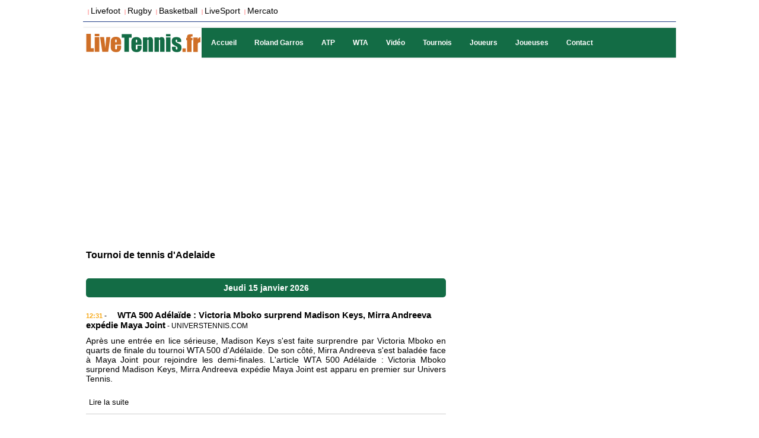

--- FILE ---
content_type: text/html; charset=utf-8
request_url: https://www.livetennis.fr/tournoi/adelaide-australie/3/
body_size: 8490
content:
<!doctype html>
<html lang="fr" >
<head>
<meta charset="utf-8">
<title>ATP Adelaide, Australie, Tournoi, live direct actualité - LiveTennis.fr</title>
<meta name="viewport" content="width=device-width, initial-scale=1">
<meta name="description" content="ATP Adelaide Australie - LiveTennis.fr">
<link rel='dns-prefetch' href='https://choices.consentframework.com' />
<link rel='dns-prefetch' href='https://www.google-analytics.com' />
<link rel='dns-prefetch' href='https://pagead2.googlesyndication.com' />
<link rel='dns-prefetch' href='https://apis.google.com' />
<link rel="dns-prefetch" href="https://cdnjs.cloudflare.com">
<meta property="og:site_name" content="Live Tennis, Toutes l'actualité ATP, WTA du tennis sur LiveTennis.fr" />
<meta property="og:url" content="https://www.livetennis.fr/tournoi/adelaide-australie/3/" />
<meta property="og:type" content="website" />
<meta property="og:title" content="ATP Adelaide, Australie, Tournoi, live direct actualité - LiveTennis.fr" />
<meta property="og:description" content="ATP Adelaide Australie - LiveTennis.fr" />
<meta property="og:image" content="https://www.livetennis.fr/Logos_livetennis.fr.png" />
<meta name="twitter:card" content="summary_large_image" />
<meta name="twitter:title" content="ATP Adelaide, Australie, Tournoi, live direct actualité - LiveTennis.fr" />
<meta name="twitter:description" content="ATP Adelaide Australie - LiveTennis.fr" />
<meta name="twitter:image" content="https://www.livetennis.fr/Logos_livetennis.fr.png" />
<meta name="twitter:url" content="https://www.livetennis.fr/tournoi/adelaide-australie/3/" />
<meta property="twitter:image:alt" content="ATP Adelaide, Australie, Tournoi, live direct actualité - LiveTennis.fr" />

<link rel="shortcut icon" href="/favicon.ico">
<link rel="apple-touch-icon" sizes="180x180" href="/apple-touch-icon.png">
<link rel="icon" type="image/png" sizes="32x32" href="/favicon-32x32.png">
<link rel="icon" type="image/png" sizes="16x16" href="/favicon-16x16.png">
<link rel="manifest" href="/site.webmanifest">

<link rel='stylesheet' type='text/css' href='https://www.livetennis.fr/style10.css'/>
<link id="effect" rel="stylesheet" type="text/css" media="all" href="/library/grafixmegamenu/dropdown-effects/fade-down.css"    />
<link rel="stylesheet" type="text/css" media="all" href="/library/grafixmegamenu/grafixmegamenu.css?2"    />
<link id="theme" rel="stylesheet" type="text/css" media="all" href="/library/grafixmegamenu/color-skins/green-orange.css"    />




<script type="application/ld+json">
{
 "@context":"https://schema.org",
 "@type":"WebSite",
 "url":"https://www.livetennis.fr",
 "name":"LIVE TENNIS"
}
</script>



<script type="text/javascript" src="https://choices.consentframework.com/js/pa/21064/c/HYjZX/stub" referrerpolicy="unsafe-url" charset="utf-8"></script>
<script type="text/javascript" src="https://choices.consentframework.com/js/pa/21064/c/HYjZX/cmp" referrerpolicy="unsafe-url" charset="utf-8" async></script>

<!-- Google tag (gtag.js) -->
<script async data-cmp-src="https://www.googletagmanager.com/gtag/js?id=G-TNQK7KR18R"></script>
<script>
  window.dataLayer = window.dataLayer || [];
  function gtag(){dataLayer.push(arguments);}
  gtag('js', new Date());

  gtag('config', 'G-TNQK7KR18R');
</script>

<script async data-cmp-src="//pagead2.googlesyndication.com/pagead/js/adsbygoogle.js"></script>
	<script>
		 (adsbygoogle = window.adsbygoogle || []).push({
			  google_ad_client: "ca-pub-2677083954013733",
			  enable_page_level_ads: true
		 });
	</script>
<script src="https://cdn.gravitec.net/storage/2633c01ee04853e6183700ebabf01c26/client.js" async></script>



</head>
<body>

<div id="container">
<header id="header">
	<div id="menu_sport">
					<font size="1" face="Verdana" color="red">&nbsp;| </font><a rel="noopener" target='_blank' href="https://www.livefoot.fr/" title="live foot">Livefoot</a>
			<font size="1" face="Verdana" color="red">&nbsp;| </font><a rel="noopener" target='_blank' href="https://www.liverugby.fr/" title="live rugby">Rugby</a>
			<font size="1" face="Verdana" color="red">&nbsp;| </font><a rel="noopener" target='_blank' href="https://www.livebasket.fr/" title="live basket">Basketball</a>
			<font size="1" face="Verdana" color="red">&nbsp;| </font><a rel="noopener" target='_blank' href="https://www.livesport.fr/" title="Livesport" >LiveSport</a>
			<font size="1" face="Verdana" color="red">&nbsp;| </font><a rel="noopener" target='_blank' href="https://www.mercatolive.fr/" title="live mercato">Mercato</a>
		<div class="clear"></div>
	</div>
	
			
	<!-- debut menu -->
    <!-- Mobile Header -->
    <div class="grafixmobileheader clearfix"><a id="wsnavtoggle" class="grafixanimated-arrow"><span></span></a>
	<span class="smllogo"   ><a href="https://www.livetennis.fr/"><img src="/Logos_livetennis.fr.png" alt="Live Tennis, Actualité ATP, WTA" /></a></span></div>
    <!-- Mobile Header -->

    <div class="headerfull" id="menu_site">
 <div class="grafixmain clearfix">
   <div class="smllogo">
     <a href="https://www.livetennis.fr/"><img src="/Logos_livetennis.fr.png" alt="Live Tennis, Actualité ATP, WTA" /></a>
   </div>
   <nav class="grafixmenu clearfix">
     <ul class="grafixmenu-list">
		<li aria-haspopup="true" class="single-item"><a href="https://www.livetennis.fr/" class="navtext"><span></span> <span>Accueil</span></a></li>
		<li aria-haspopup="true" class="single-item"><a href="https://www.livetennis.fr/tournoi/roland-garros/" class="navtext"><span></span> <span>Roland Garros</span></a></li>
		<li aria-haspopup="true" class="single-item"><a href="https://www.livetennis.fr/atp/"   class="navtext"><span></span> <span>ATP</span></a></li>
		<li aria-haspopup="true" class="single-item"><a href="https://www.livetennis.fr/wta/"   class="navtext"><span></span> <span>WTA</span></a></li>
		<li aria-haspopup="true" class="single-item"><a href="https://www.livetennis.fr/video/"  class="navtext"><span></span> <span>Vidéo</span></a>
		<li aria-haspopup="true" class="single-item"><a href="https://www.livetennis.fr/liste-tournois-tennis/"   class="navtext"><span></span> <span>Tournois</span></a></li>
		<li aria-haspopup="true" class="single-item"><a href="https://www.livetennis.fr/joueur/"   class="navtext"><span></span> <span>Joueurs</span></a></li>
		<li aria-haspopup="true" class="single-item"><a href="https://www.livetennis.fr/joueuse/"   class="navtext"><span></span> <span>Joueuses</span></a></li>
		<li aria-haspopup="true" class="single-item"><a href="https://www.livetennis.fr/contact/" class="navtext"><span></span> <span>Contact</span></a></li> 
     </ul>
   </nav>
 </div>
    </div><!-- fin menu -->

</header>
<div class="clear"></div>
<div id="header-advertising">
	
<script async src="https://pagead2.googlesyndication.com/pagead/js/adsbygoogle.js?client=ca-pub-2677083954013733"
     crossorigin="anonymous"></script>
<!-- livetennis-970 -->
<ins class="adsbygoogle"
     style="display:block"
     data-ad-client="ca-pub-2677083954013733"
     data-ad-slot="5454119365"
     data-ad-format="auto"></ins>
<script>
     (adsbygoogle = window.adsbygoogle || []).push({});
</script>
</div>
<div id="wrapper">
	<h1>Tournoi de tennis d'Adelaide</h1>
	<div id="content">
					<div id='fluxindex'><table border="0"><tr><td colspan="2" rowspan="1"><div align="center" class="dte">Jeudi 15 janvier 2026</div></td></tr>
<tr><td  colspan="2" rowspan="1"> <span class="hre">12:31</span> - <h3><a  rel="nofollow noopener"  href="https://www.universtennis.com/2026/01/15/wta-500-adelaide-victoria-mboko-surprend-madison-keys-mirra-andreeva-expedie-maya-joint/"  onclick="gtag('event', 'UNIVERSTENNIS.COM', {'event_category' :'/tournoi/adelaide-australie/3/', 'event_label': 'https://www.universtennis.com/2026/01/15/wta-500-adelaide-victoria-mboko-surprend-madison-keys-mirra-andreeva-expedie-maya-joint/'});"  target="_blank"  >WTA 500 Adélaïde : Victoria Mboko surprend Madison Keys, Mirra Andreeva expédie Maya Joint</a></h3> <span class="source2"> - UNIVERSTENNIS.COM</span><br/><p class="descri">
Après une entrée en lice sérieuse, Madison Keys s'est faite surprendre par Victoria Mboko en quarts de finale du tournoi WTA 500 d'Adélaïde. De son côté, Mirra Andreeva s'est baladée face à Maya Joint pour rejoindre les demi-finales.
L'article WTA 500 Adélaïde : Victoria Mboko surprend Madison Keys, Mirra Andreeva expédie Maya Joint est apparu en premier sur Univers Tennis.
</p><br/><a class="suite actu_link"  rel="nofollow noopener"  href="https://www.universtennis.com/2026/01/15/wta-500-adelaide-victoria-mboko-surprend-madison-keys-mirra-andreeva-expedie-maya-joint/"  onclick="gtag('event', 'UNIVERSTENNIS.COM', {'event_category' :'/tournoi/adelaide-australie/3/', 'event_label': 'https://www.universtennis.com/2026/01/15/wta-500-adelaide-victoria-mboko-surprend-madison-keys-mirra-andreeva-expedie-maya-joint/'});"  target="_blank"   >Lire la suite</a></td></tr>
<tr><td  colspan="2" rowspan="1"><hr size="1" width="100%" /></td></tr>
<tr><td  colspan="2" rowspan="1"> <span class="hre">11:33</span> - <h3><a  rel="nofollow noopener"  href="https://www.tennisactu.net/news-wta-adelaide-victoria-mboko-epingle-sa-deuxieme-top-10-mirra-andreeva-express-121273.html"  onclick="gtag('event', 'TENNISACTU.NET', {'event_category' :'/tournoi/adelaide-australie/3/', 'event_label': 'https://www.tennisactu.net/news-wta-adelaide-victoria-mboko-epingle-sa-deuxieme-top-10-mirra-andreeva-express-121273.html'});"  target="_blank"  >Tennis: WTA - Adélaïde - Victoria Mboko épingle sa deuxième Top 10, Mirra Andreeva express</a></h3> <span class="source2"> - TENNISACTU.NET</span><br/><p class="descri">Victoria Mboko a réussi un joli coup au WTA 500 d'Adélaïde ce jeudi. La Canadienne a épinglé sa deuxième Top 10 en carrière. Après son succès à Montréal contre Coco Gauff l'été dernier,</p><br/><a class="suite actu_link"  rel="nofollow noopener"  href="https://www.tennisactu.net/news-wta-adelaide-victoria-mboko-epingle-sa-deuxieme-top-10-mirra-andreeva-express-121273.html"  onclick="gtag('event', 'TENNISACTU.NET', {'event_category' :'/tournoi/adelaide-australie/3/', 'event_label': 'https://www.tennisactu.net/news-wta-adelaide-victoria-mboko-epingle-sa-deuxieme-top-10-mirra-andreeva-express-121273.html'});"  target="_blank"   >Lire la suite</a></td></tr>
<tr><td  colspan="2" rowspan="1"><hr size="1" width="100%" /></td></tr>
<tr><td  colspan="2" rowspan="1"> <span class="hre">10:44</span> - <h3><a  rel="nofollow noopener"  href="https://fr.tennistemple.com/video/mboko-bat-keys-a-adelaide-2026-quart-de/avz"  onclick="gtag('event', 'TENNISTEMPLE.COM', {'event_category' :'/tournoi/adelaide-australie/3/', 'event_label': 'https://fr.tennistemple.com/video/mboko-bat-keys-a-adelaide-2026-quart-de/avz'});"  target="_blank"  >Vidéo: Mboko bat Keys à Adélaïde 2026 – Quart de finale</a></h3> <span class="source2"> - TENNISTEMPLE.COM</span><br/><p class="descri"></p><br/><a class="suite actu_link"  rel="nofollow noopener"  href="https://fr.tennistemple.com/video/mboko-bat-keys-a-adelaide-2026-quart-de/avz"  onclick="gtag('event', 'TENNISTEMPLE.COM', {'event_category' :'/tournoi/adelaide-australie/3/', 'event_label': 'https://fr.tennistemple.com/video/mboko-bat-keys-a-adelaide-2026-quart-de/avz'});"  target="_blank"   >Lire la suite</a></td></tr>
<tr><td  colspan="2" rowspan="1"><hr size="1" width="100%" /></td></tr>
<tr><td  colspan="2" rowspan="1"> <span class="hre">10:43</span> - <h3><a  rel="nofollow noopener"  href="https://fr.tennistemple.com/video/shnaider-bat-navarro-a-ladelaide-2026-qu/5GO"  onclick="gtag('event', 'TENNISTEMPLE.COM', {'event_category' :'/tournoi/adelaide-australie/3/', 'event_label': 'https://fr.tennistemple.com/video/shnaider-bat-navarro-a-ladelaide-2026-qu/5GO'});"  target="_blank"  >Vidéo: Shnaider bat Navarro à l'Adélaïde 2026 – Quarts de finale</a></h3> <span class="source2"> - TENNISTEMPLE.COM</span><br/><p class="descri"></p><br/><a class="suite actu_link"  rel="nofollow noopener"  href="https://fr.tennistemple.com/video/shnaider-bat-navarro-a-ladelaide-2026-qu/5GO"  onclick="gtag('event', 'TENNISTEMPLE.COM', {'event_category' :'/tournoi/adelaide-australie/3/', 'event_label': 'https://fr.tennistemple.com/video/shnaider-bat-navarro-a-ladelaide-2026-qu/5GO'});"  target="_blank"   >Lire la suite</a></td></tr>
<tr><td  colspan="2" rowspan="1"><hr size="1" width="100%" /></td></tr>
<tr><td  colspan="2" rowspan="1"> <span class="hre">10:41</span> - <h3><a  rel="nofollow noopener"  href="https://www.universtennis.com/2026/01/15/atp-250-adelaide-humbert-pulverise-shevchenko-en-moins-dune-heure/"  onclick="gtag('event', 'UNIVERSTENNIS.COM', {'event_category' :'/tournoi/adelaide-australie/3/', 'event_label': 'https://www.universtennis.com/2026/01/15/atp-250-adelaide-humbert-pulverise-shevchenko-en-moins-dune-heure/'});"  target="_blank"  >ATP 250 Adelaïde : Humbert pulvérise Shevchenko en moins d’une heure</a></h3> <span class="source2"> - UNIVERSTENNIS.COM</span><br/><p class="descri">
Ugo Humbert atteint les demi-finales du tournoi ATP 250 d'Adelaïde. Le Français, facilement vainqueur du Kazakhstanais Alexander Shevchenko 6-0, 6-3.
L'article ATP 250 Adelaïde : Humbert pulvérise Shevchenko en moins d’une heure est apparu en premier sur Univers Tennis.
</p><br/><a class="suite actu_link"  rel="nofollow noopener"  href="https://www.universtennis.com/2026/01/15/atp-250-adelaide-humbert-pulverise-shevchenko-en-moins-dune-heure/"  onclick="gtag('event', 'UNIVERSTENNIS.COM', {'event_category' :'/tournoi/adelaide-australie/3/', 'event_label': 'https://www.universtennis.com/2026/01/15/atp-250-adelaide-humbert-pulverise-shevchenko-en-moins-dune-heure/'});"  target="_blank"   >Lire la suite</a></td></tr>
<tr><td  colspan="2" rowspan="1"><hr size="1" width="100%" /></td></tr>
<tr><td  colspan="2" rowspan="1"> <span class="hre">10:40</span> - <h3><a  rel="nofollow noopener"  href="https://fr.tennistemple.com/actu/andreeva-sans-pitie-face-a-joint-complet/IKKl"  onclick="gtag('event', 'TENNISTEMPLE.COM', {'event_category' :'/tournoi/adelaide-australie/3/', 'event_label': 'https://fr.tennistemple.com/actu/andreeva-sans-pitie-face-a-joint-complet/IKKl'});"  target="_blank"  >Andreeva, sans pitié face à Joint, complète le casting du dernier carré au WTA 500 d'Adélaïde</a></h3> <span class="source2"> - TENNISTEMPLE.COM</span><br/><p class="descri"></p><br/><a class="suite actu_link"  rel="nofollow noopener"  href="https://fr.tennistemple.com/actu/andreeva-sans-pitie-face-a-joint-complet/IKKl"  onclick="gtag('event', 'TENNISTEMPLE.COM', {'event_category' :'/tournoi/adelaide-australie/3/', 'event_label': 'https://fr.tennistemple.com/actu/andreeva-sans-pitie-face-a-joint-complet/IKKl'});"  target="_blank"   >Lire la suite</a></td></tr>
<tr><td  colspan="2" rowspan="1"><hr size="1" width="100%" /></td></tr>
<tr><td  colspan="2" rowspan="1"> <span class="hre">10:01</span> - <h3><a  rel="nofollow noopener"  href="https://fr.tennistemple.com/actu/humbert-ecarte-shevchenko-en-56-minutes/pKVq"  onclick="gtag('event', 'TENNISTEMPLE.COM', {'event_category' :'/tournoi/adelaide-australie/3/', 'event_label': 'https://fr.tennistemple.com/actu/humbert-ecarte-shevchenko-en-56-minutes/pKVq'});"  target="_blank"  >Humbert écarte Shevchenko en 56 minutes et rejoint les demi-finales à Adélaïde</a></h3> <span class="source2"> - TENNISTEMPLE.COM</span><br/><p class="descri"></p><br/><a class="suite actu_link"  rel="nofollow noopener"  href="https://fr.tennistemple.com/actu/humbert-ecarte-shevchenko-en-56-minutes/pKVq"  onclick="gtag('event', 'TENNISTEMPLE.COM', {'event_category' :'/tournoi/adelaide-australie/3/', 'event_label': 'https://fr.tennistemple.com/actu/humbert-ecarte-shevchenko-en-56-minutes/pKVq'});"  target="_blank"   >Lire la suite</a></td></tr>
<tr><td  colspan="2" rowspan="1"><hr size="1" width="100%" /></td></tr>
<tr><td  colspan="2" rowspan="1"> <span class="hre">09:50</span> - <h3><a  rel="nofollow noopener"  href="https://www.lequipe.fr/Tennis/Actualites/Extremement-percutant-ugo-humbert-expedie-alexander-shevchenko-pour-filer-en-demi-finales-a-adelaide/1633661#at_medium=RSS_feeds"  onclick="gtag('event', 'LEQUIPE.FR', {'event_category' :'/tournoi/adelaide-australie/3/', 'event_label': 'https://www.lequipe.fr/Tennis/Actualites/Extremement-percutant-ugo-humbert-expedie-alexander-shevchenko-pour-filer-en-demi-finales-a-adelaide/1633661#at_medium=RSS_feeds'});"  target="_blank"  >Extrêmement percutant, Ugo Humbert expédie Alexander Shevchenko pour filer en demi-finales à Adélaïde</a></h3> <span class="source2"> - LEQUIPE.FR</span><br/><p class="descri">Comme sur un nuage pendant trois quarts d'heure, Ugo Humbert n'a laissé aucune ouverture au Kazakhstanais Alexander Shevchenko, ce jeudi, en quarts de finale à Adélaïde (6-0, 6-3).</p><br/><a class="suite actu_link"  rel="nofollow noopener"  href="https://www.lequipe.fr/Tennis/Actualites/Extremement-percutant-ugo-humbert-expedie-alexander-shevchenko-pour-filer-en-demi-finales-a-adelaide/1633661#at_medium=RSS_feeds"  onclick="gtag('event', 'LEQUIPE.FR', {'event_category' :'/tournoi/adelaide-australie/3/', 'event_label': 'https://www.lequipe.fr/Tennis/Actualites/Extremement-percutant-ugo-humbert-expedie-alexander-shevchenko-pour-filer-en-demi-finales-a-adelaide/1633661#at_medium=RSS_feeds'});"  target="_blank"   >Lire la suite</a></td></tr>
<tr><td  colspan="2" rowspan="1"><hr size="1" width="100%" /></td></tr>
<tr><td  colspan="2" rowspan="1"> <span class="hre">09:40</span> - <h3><a  rel="nofollow noopener"  href="https://www.tennisactu.net/news-atp-adelaide-ugo-humbert-a-realise-une-demonstration-pour-filer-en-demies-121267.html"  onclick="gtag('event', 'TENNISACTU.NET', {'event_category' :'/tournoi/adelaide-australie/3/', 'event_label': 'https://www.tennisactu.net/news-atp-adelaide-ugo-humbert-a-realise-une-demonstration-pour-filer-en-demies-121267.html'});"  target="_blank"  >Tennis: ATP - Adélaïde - Ugo Humbert a réalisé une démonstration pour filer en demies !</a></h3> <span class="source2"> - TENNISACTU.NET</span><br/><p class="descri">Ugo Humbert tient déjà sa première demi-finale de la saison. Battu d'entrée à Brisbane, le Lorrain rayonne cette semaine à l'ATP 250 d'Adélaide. Ce jeudi matin, le Français a expédié</p><br/><a class="suite actu_link"  rel="nofollow noopener"  href="https://www.tennisactu.net/news-atp-adelaide-ugo-humbert-a-realise-une-demonstration-pour-filer-en-demies-121267.html"  onclick="gtag('event', 'TENNISACTU.NET', {'event_category' :'/tournoi/adelaide-australie/3/', 'event_label': 'https://www.tennisactu.net/news-atp-adelaide-ugo-humbert-a-realise-une-demonstration-pour-filer-en-demies-121267.html'});"  target="_blank"   >Lire la suite</a></td></tr>
<tr><td  colspan="2" rowspan="1"><hr size="1" width="100%" /></td></tr>
<tr><td  colspan="2" rowspan="1"> <span class="hre">09:40</span> - <h3><a  rel="nofollow noopener"  href="https://www.tennisactu.net/news-atp-adelaide-ugo-humbert-s-est-balade-pour-aller-chercher-une-23e-demie-atp-121267.html"  onclick="gtag('event', 'TENNISACTU.NET', {'event_category' :'/tournoi/adelaide-australie/3/', 'event_label': 'https://www.tennisactu.net/news-atp-adelaide-ugo-humbert-s-est-balade-pour-aller-chercher-une-23e-demie-atp-121267.html'});"  target="_blank"  >Tennis: ATP - Adélaïde - Ugo Humbert s'est baladé pour aller chercher une 23e demie ATP</a></h3> <span class="source2"> - TENNISACTU.NET</span><br/><p class="descri">Ugo Humbert tient déjà sa première demi-finale de la saison. Battu d'entrée à Brisbane, le Lorrain rayonne cette semaine à l'ATP 250 d'Adélaide. Ce jeudi matin, le Français a expédié</p><br/><a class="suite actu_link"  rel="nofollow noopener"  href="https://www.tennisactu.net/news-atp-adelaide-ugo-humbert-s-est-balade-pour-aller-chercher-une-23e-demie-atp-121267.html"  onclick="gtag('event', 'TENNISACTU.NET', {'event_category' :'/tournoi/adelaide-australie/3/', 'event_label': 'https://www.tennisactu.net/news-atp-adelaide-ugo-humbert-s-est-balade-pour-aller-chercher-une-23e-demie-atp-121267.html'});"  target="_blank"   >Lire la suite</a></td></tr>
<tr><td  colspan="2" rowspan="1"><hr size="1" width="100%" /></td></tr>
<tr><td  colspan="2" rowspan="1"> <span class="hre">09:39</span> - <h3><a  rel="nofollow noopener"  href="https://www.ouest-france.fr/sport/tennis/atp-250-adelaide-ugo-humbert-qualifie-facilement-pour-les-demi-finales-b83292ea-f1ea-11f0-87e6-f801a63b73d7?utm_source=filinfo-livetennis&amp;utm_medium=fluxrss&amp;utm_campaign=banquedecontenu"  onclick="gtag('event', 'OUEST-FRANCE.FR', {'event_category' :'/tournoi/adelaide-australie/3/', 'event_label': 'https://www.ouest-france.fr/sport/tennis/atp-250-adelaide-ugo-humbert-qualifie-facilement-pour-les-demi-finales-b83292ea-f1ea-11f0-87e6-f801a63b73d7?utm_source=filinfo-livetennis&amp;utm_medium=fluxrss&amp;utm_campaign=banquedecontenu'});"  target="_blank"  >ATP 250 Adélaïde. Ugo Humbert qualifié facilement pour les demi-finales</a></h3> <span class="source2"> - OUEST-FRANCE.FR</span><br/><p class="descri">Le Français Ugo Humbert (36e mondial) s’est qualifié sans difficulté ce jeudi 15 janvier 2026 pour les demi-finales de l’ATP 250 d’Adélaïde, ne laissant que trois jeux à son adversaire Alexander She...</p><br/><a class="suite actu_link"  rel="nofollow noopener"  href="https://www.ouest-france.fr/sport/tennis/atp-250-adelaide-ugo-humbert-qualifie-facilement-pour-les-demi-finales-b83292ea-f1ea-11f0-87e6-f801a63b73d7?utm_source=filinfo-livetennis&amp;utm_medium=fluxrss&amp;utm_campaign=banquedecontenu"  onclick="gtag('event', 'OUEST-FRANCE.FR', {'event_category' :'/tournoi/adelaide-australie/3/', 'event_label': 'https://www.ouest-france.fr/sport/tennis/atp-250-adelaide-ugo-humbert-qualifie-facilement-pour-les-demi-finales-b83292ea-f1ea-11f0-87e6-f801a63b73d7?utm_source=filinfo-livetennis&amp;utm_medium=fluxrss&amp;utm_campaign=banquedecontenu'});"  target="_blank"   >Lire la suite</a></td></tr>
<tr><td  colspan="2" rowspan="1"><hr size="1" width="100%" /></td></tr>
<tr><td  colspan="2" rowspan="1"> <span class="hre">09:24</span> - <h3><a  rel="nofollow noopener"  href="https://fr.tennistemple.com/actu/je-ne-suis-pas-encore-pret-kokkinakis-s/bBKe"  onclick="gtag('event', 'TENNISTEMPLE.COM', {'event_category' :'/tournoi/adelaide-australie/3/', 'event_label': 'https://fr.tennistemple.com/actu/je-ne-suis-pas-encore-pret-kokkinakis-s/bBKe'});"  target="_blank"  >« Je ne suis pas encore prêt », Kokkinakis se retire du tableau de simple à l'Open d'Australie</a></h3> <span class="source2"> - TENNISTEMPLE.COM</span><br/><p class="descri"></p><br/><a class="suite actu_link"  rel="nofollow noopener"  href="https://fr.tennistemple.com/actu/je-ne-suis-pas-encore-pret-kokkinakis-s/bBKe"  onclick="gtag('event', 'TENNISTEMPLE.COM', {'event_category' :'/tournoi/adelaide-australie/3/', 'event_label': 'https://fr.tennistemple.com/actu/je-ne-suis-pas-encore-pret-kokkinakis-s/bBKe'});"  target="_blank"   >Lire la suite</a></td></tr>
<tr><td  colspan="2" rowspan="1"><hr size="1" width="100%" /></td></tr>
<tr><td  colspan="2" rowspan="1"> <span class="hre">09:17</span> - <h3><a  rel="nofollow noopener"  href="https://www.lefigaro.fr/sports/tennis/tennis-humbert-deroule-et-s-offre-une-place-dans-le-dernier-carre-a-l-atp-d-adelaide-20260115"  onclick="gtag('event', 'LEFIGARO.FR', {'event_category' :'/tournoi/adelaide-australie/3/', 'event_label': 'https://www.lefigaro.fr/sports/tennis/tennis-humbert-deroule-et-s-offre-une-place-dans-le-dernier-carre-a-l-atp-d-adelaide-20260115'});"  target="_blank"  >Tennis : Humbert déroule et s’offre une place dans le dernier carré à l’ATP d’Adélaïde</a></h3> <span class="source2"> - LEFIGARO.FR</span><br/><p class="descri">Le Français, qui n’a concédé que trois jeux, s’est facilement imposé face à Shevchenko et se qualifie pour les demi-finales de l’ATP d’Adélaïde.</p><br/><a class="suite actu_link"  rel="nofollow noopener"  href="https://www.lefigaro.fr/sports/tennis/tennis-humbert-deroule-et-s-offre-une-place-dans-le-dernier-carre-a-l-atp-d-adelaide-20260115"  onclick="gtag('event', 'LEFIGARO.FR', {'event_category' :'/tournoi/adelaide-australie/3/', 'event_label': 'https://www.lefigaro.fr/sports/tennis/tennis-humbert-deroule-et-s-offre-une-place-dans-le-dernier-carre-a-l-atp-d-adelaide-20260115'});"  target="_blank"   >Lire la suite</a></td></tr>
<tr><td  colspan="2" rowspan="1"><hr size="1" width="100%" /></td></tr>
<tr><td  colspan="2" rowspan="1"> <span class="hre">08:53</span> - <h3><a  rel="nofollow noopener"  href="https://fr.tennistemple.com/actu/wta-500-dadelaide-keys-perd-son-titre-sh/R8se"  onclick="gtag('event', 'TENNISTEMPLE.COM', {'event_category' :'/tournoi/adelaide-australie/3/', 'event_label': 'https://fr.tennistemple.com/actu/wta-500-dadelaide-keys-perd-son-titre-sh/R8se'});"  target="_blank"  >WTA 500 d'Adélaïde : Keys perd son titre, Shnaider maîtrise Navarro et Birrell rejoint le dernier carré</a></h3> <span class="source2"> - TENNISTEMPLE.COM</span><br/><p class="descri"></p><br/><a class="suite actu_link"  rel="nofollow noopener"  href="https://fr.tennistemple.com/actu/wta-500-dadelaide-keys-perd-son-titre-sh/R8se"  onclick="gtag('event', 'TENNISTEMPLE.COM', {'event_category' :'/tournoi/adelaide-australie/3/', 'event_label': 'https://fr.tennistemple.com/actu/wta-500-dadelaide-keys-perd-son-titre-sh/R8se'});"  target="_blank"   >Lire la suite</a></td></tr>
<tr><td  colspan="2" rowspan="1"><hr size="1" width="100%" /></td></tr>
<tr><td  colspan="2" rowspan="1"> <span class="hre">05:25</span> - <h3><a  rel="nofollow noopener"  href="https://fr.tennistemple.com/video/kimberly-birrell-bat-jaqueline-cristian/CkA"  onclick="gtag('event', 'TENNISTEMPLE.COM', {'event_category' :'/tournoi/adelaide-australie/3/', 'event_label': 'https://fr.tennistemple.com/video/kimberly-birrell-bat-jaqueline-cristian/CkA'});"  target="_blank"  >Vidéo: Kimberly Birrell bat Jaqueline Cristian à Adélaïde 2026 – Quart de finale</a></h3> <span class="source2"> - TENNISTEMPLE.COM</span><br/><p class="descri"></p><br/><a class="suite actu_link"  rel="nofollow noopener"  href="https://fr.tennistemple.com/video/kimberly-birrell-bat-jaqueline-cristian/CkA"  onclick="gtag('event', 'TENNISTEMPLE.COM', {'event_category' :'/tournoi/adelaide-australie/3/', 'event_label': 'https://fr.tennistemple.com/video/kimberly-birrell-bat-jaqueline-cristian/CkA'});"  target="_blank"   >Lire la suite</a></td></tr>
<tr><td  colspan="2" rowspan="1"><hr size="1" width="100%" /></td></tr>
<tr><td colspan="2" rowspan="1"><div align="center" class="dte">Mercredi 14 janvier 2026</div></td></tr>
<tr><td  colspan="2" rowspan="1"> <span class="hre">22:31</span> - <h3><a  rel="nofollow noopener"  href="https://fr.tennistemple.com/actu/jessica-pegula-se-confie-jouer-quatre-ma/ukPT"  onclick="gtag('event', 'TENNISTEMPLE.COM', {'event_category' :'/tournoi/adelaide-australie/3/', 'event_label': 'https://fr.tennistemple.com/actu/jessica-pegula-se-confie-jouer-quatre-ma/ukPT'});"  target="_blank"  >Jessica Pegula se confie : « Jouer quatre matchs en quatre jours, c'était un choc physique » — son début de saison déjà sous tension</a></h3> <span class="source2"> - TENNISTEMPLE.COM</span><br/><p class="descri"></p><br/><a class="suite actu_link"  rel="nofollow noopener"  href="https://fr.tennistemple.com/actu/jessica-pegula-se-confie-jouer-quatre-ma/ukPT"  onclick="gtag('event', 'TENNISTEMPLE.COM', {'event_category' :'/tournoi/adelaide-australie/3/', 'event_label': 'https://fr.tennistemple.com/actu/jessica-pegula-se-confie-jouer-quatre-ma/ukPT'});"  target="_blank"   >Lire la suite</a></td></tr>
<tr><td  colspan="2" rowspan="1"><hr size="1" width="100%" /></td></tr>
<tr><td  colspan="2" rowspan="1"> <span class="hre">20:05</span> - <h3><a  rel="nofollow noopener"  href="https://www.universtennis.com/2026/01/14/adelaide-international-le-programme-complet-du-jeudi-15-janvier-avec-humbert-keys-vacherot/"  onclick="gtag('event', 'UNIVERSTENNIS.COM', {'event_category' :'/tournoi/adelaide-australie/3/', 'event_label': 'https://www.universtennis.com/2026/01/14/adelaide-international-le-programme-complet-du-jeudi-15-janvier-avec-humbert-keys-vacherot/'});"  target="_blank"  >Adélaïde International : Le programme complet du jeudi 15 janvier avec Humbert, Keys, Vacherot</a></h3> <span class="source2"> - UNIVERSTENNIS.COM</span><br/><p class="descri">
Les quarts de finale ont lieu ce jeudi à Adélaïde, avec huit matchs au programme répartis sur deux courts. Découvrez les affiches du jour.
L'article Adélaïde International : Le programme complet du jeudi 15 janvier avec Humbert, Keys, Vacherot est apparu en premier sur Univers Tennis.
</p><br/><a class="suite actu_link"  rel="nofollow noopener"  href="https://www.universtennis.com/2026/01/14/adelaide-international-le-programme-complet-du-jeudi-15-janvier-avec-humbert-keys-vacherot/"  onclick="gtag('event', 'UNIVERSTENNIS.COM', {'event_category' :'/tournoi/adelaide-australie/3/', 'event_label': 'https://www.universtennis.com/2026/01/14/adelaide-international-le-programme-complet-du-jeudi-15-janvier-avec-humbert-keys-vacherot/'});"  target="_blank"   >Lire la suite</a></td></tr>
<tr><td  colspan="2" rowspan="1"><hr size="1" width="100%" /></td></tr>
<tr><td  colspan="2" rowspan="1"> <span class="hre">18:30</span> - <h3><a  rel="nofollow noopener"  href="https://www.tennisactu.net/news-atp-adelaide-ugo-humbert-au-programme-des-quarts-horaires-et-diffusion-tv-121259.html"  onclick="gtag('event', 'TENNISACTU.NET', {'event_category' :'/tournoi/adelaide-australie/3/', 'event_label': 'https://www.tennisactu.net/news-atp-adelaide-ugo-humbert-au-programme-des-quarts-horaires-et-diffusion-tv-121259.html'});"  target="_blank"  >Tennis: ATP - Adelaïde - Ugo Humbert au programme des quarts : horaires et diffusion TV</a></h3> <span class="source2"> - TENNISACTU.NET</span><br/><p class="descri">Les quarts de finale sont au programme de ce jeudi 15 janvier à l'ATP 250 d'Adelaide. Ugo Humbert est le seul représentant français. Le Lorrain a dominé mercredi le Néerlandais Tallon</p><br/><a class="suite actu_link"  rel="nofollow noopener"  href="https://www.tennisactu.net/news-atp-adelaide-ugo-humbert-au-programme-des-quarts-horaires-et-diffusion-tv-121259.html"  onclick="gtag('event', 'TENNISACTU.NET', {'event_category' :'/tournoi/adelaide-australie/3/', 'event_label': 'https://www.tennisactu.net/news-atp-adelaide-ugo-humbert-au-programme-des-quarts-horaires-et-diffusion-tv-121259.html'});"  target="_blank"   >Lire la suite</a></td></tr>
<tr><td  colspan="2" rowspan="1"><hr size="1" width="100%" /></td></tr>
<tr><td  colspan="2" rowspan="1"> <span class="hre">16:52</span> - <h3><a  rel="nofollow noopener"  href="https://www.tennisactu.net/news-open-d-australie-entrainement-arrete-apres-12-minutes-novak-djokovic-inquiete-121255.html"  onclick="gtag('event', 'TENNISACTU.NET', {'event_category' :'/tournoi/adelaide-australie/3/', 'event_label': 'https://www.tennisactu.net/news-open-d-australie-entrainement-arrete-apres-12-minutes-novak-djokovic-inquiete-121255.html'});"  target="_blank"  >Tennis: Open d'Australie - Entraînement arrêté après 12 minutes : Novak Djokovic inquiète</a></h3> <span class="source2"> - TENNISACTU.NET</span><br/><p class="descri">Novak Djokovic sera-t-il à 100% à l'Open d'Australie 2026 ? Arrivé mardi, le Serbe ne semble pas au mieux de sa forme. Forfait pour l'ATP 250 d'Adélaïde, ne se jugeant "pas encore tout à fait</p><br/><a class="suite actu_link"  rel="nofollow noopener"  href="https://www.tennisactu.net/news-open-d-australie-entrainement-arrete-apres-12-minutes-novak-djokovic-inquiete-121255.html"  onclick="gtag('event', 'TENNISACTU.NET', {'event_category' :'/tournoi/adelaide-australie/3/', 'event_label': 'https://www.tennisactu.net/news-open-d-australie-entrainement-arrete-apres-12-minutes-novak-djokovic-inquiete-121255.html'});"  target="_blank"   >Lire la suite</a></td></tr>
<tr><td  colspan="2" rowspan="1"><hr size="1" width="100%" /></td></tr>
<tr><td  colspan="2" rowspan="1"> <span class="hre">14:40</span> - <h3><a  rel="nofollow noopener"  href="https://www.sport365.fr/tennis-atp-adelaide-halys-ne-verra-quarts-10780723.html?utm_source=rss_feed&amp;utm_medium=link&amp;utm_campaign=unknown"  onclick="gtag('event', 'SPORT365.FR', {'event_category' :'/tournoi/adelaide-australie/3/', 'event_label': 'https://www.sport365.fr/tennis-atp-adelaide-halys-ne-verra-quarts-10780723.html?utm_source=rss_feed&amp;utm_medium=link&amp;utm_campaign=unknown'});"  target="_blank"  >Tennis – ATP – Adelaïde : Halys ne verra pas les quarts</a></h3> <span class="source2"> - SPORT365.FR</span><br/><p class="descri">Issu des qualifications, Quentin Halys s'est arrêté au 2e tour du tournoi d'Adelaïde. Le Français le plus en forme de ce début d'année avec Giovanni Mpetshi Perricard a buté (défaite 6-4, 6-2) aux portes des quarts de finale sur le Tchèque Tomas Machac, 35e au classement. 
Cet article Tennis – ATP – Adelaïde : Halys ne verra pas les quarts est apparu en premier sur Sport 365.</p><br/><a class="suite actu_link"  rel="nofollow noopener"  href="https://www.sport365.fr/tennis-atp-adelaide-halys-ne-verra-quarts-10780723.html?utm_source=rss_feed&amp;utm_medium=link&amp;utm_campaign=unknown"  onclick="gtag('event', 'SPORT365.FR', {'event_category' :'/tournoi/adelaide-australie/3/', 'event_label': 'https://www.sport365.fr/tennis-atp-adelaide-halys-ne-verra-quarts-10780723.html?utm_source=rss_feed&amp;utm_medium=link&amp;utm_campaign=unknown'});"  target="_blank"   >Lire la suite</a></td></tr>
<tr><td  colspan="2" rowspan="1"><hr size="1" width="100%" /></td></tr>
<tr><td  colspan="2" rowspan="1"> <span class="hre">14:40</span> - <h3><a  rel="nofollow noopener"  href="https://sports.orange.fr/tennis/atp/article/atp-adelaide-halys-ne-verra-pas-les-quarts-CNT000002mEawE.html"  onclick="gtag('event', 'SPORT.ORANGE.FR', {'event_category' :'/tournoi/adelaide-australie/3/', 'event_label': 'https://sports.orange.fr/tennis/atp/article/atp-adelaide-halys-ne-verra-pas-les-quarts-CNT000002mEawE.html'});"  target="_blank"  >ATP - Adelaïde : Halys ne verra pas les quarts</a></h3> <span class="source2"> - SPORT.ORANGE.FR</span><br/><p class="descri">Issu des qualifications, Quentin Halys s'est arrêté au 2e tour du tournoi d'Adelaïde. Le Français le plus en forme de ce début d'année avec Giovanni Mpetshi Perricard a buté (défaite 6-4, 6-2) aux portes des quarts de finale sur le Tchèque Tomas Machac, 35e au classement.</p><br/><a class="suite actu_link"  rel="nofollow noopener"  href="https://sports.orange.fr/tennis/atp/article/atp-adelaide-halys-ne-verra-pas-les-quarts-CNT000002mEawE.html"  onclick="gtag('event', 'SPORT.ORANGE.FR', {'event_category' :'/tournoi/adelaide-australie/3/', 'event_label': 'https://sports.orange.fr/tennis/atp/article/atp-adelaide-halys-ne-verra-pas-les-quarts-CNT000002mEawE.html'});"  target="_blank"   >Lire la suite</a></td></tr>
<tr><td  colspan="2" rowspan="1"><hr size="1" width="100%" /></td></tr>
<tr><td  colspan="2" rowspan="1"> <span class="hre">13:02</span> - <h3><a  rel="nofollow noopener"  href="https://www.universtennis.com/2026/01/14/atp-250-adelaide-valentin-vacherot-passe-au-tour-suivant-sans-jouer/"  onclick="gtag('event', 'UNIVERSTENNIS.COM', {'event_category' :'/tournoi/adelaide-australie/3/', 'event_label': 'https://www.universtennis.com/2026/01/14/atp-250-adelaide-valentin-vacherot-passe-au-tour-suivant-sans-jouer/'});"  target="_blank"  >ATP 250 Adelaïde : Valentin Vacherot passe au tour suivant sans jouer</a></h3> <span class="source2"> - UNIVERSTENNIS.COM</span><br/><p class="descri">
Valentin Vacherot n'a pas eu besoin de forcer pour accéder aux quarts de finale à Adelaïde. Il a profité de l'abandon de Thanasi Kokkinakis. 
L'article ATP 250 Adelaïde : Valentin Vacherot passe au tour suivant sans jouer est apparu en premier sur Univers Tennis.
</p><br/><a class="suite actu_link"  rel="nofollow noopener"  href="https://www.universtennis.com/2026/01/14/atp-250-adelaide-valentin-vacherot-passe-au-tour-suivant-sans-jouer/"  onclick="gtag('event', 'UNIVERSTENNIS.COM', {'event_category' :'/tournoi/adelaide-australie/3/', 'event_label': 'https://www.universtennis.com/2026/01/14/atp-250-adelaide-valentin-vacherot-passe-au-tour-suivant-sans-jouer/'});"  target="_blank"   >Lire la suite</a></td></tr>
<tr><td  colspan="2" rowspan="1"><hr size="1" width="100%" /></td></tr>
<tr><td  colspan="2" rowspan="1"> <span class="hre">12:11</span> - <h3><a  rel="nofollow noopener"  href="https://www.dhnet.be/sports/tennis/2026/01/14/nouvelle-alerte-pour-novak-djokovic-en-vue-de-laustralian-open-il-a-du-ecourter-son-entrainement-DYFCA5VCZJHVFL42NOH2BEM4MY/"  onclick="gtag('event', 'DHNET.BE', {'event_category' :'/tournoi/adelaide-australie/3/', 'event_label': 'https://www.dhnet.be/sports/tennis/2026/01/14/nouvelle-alerte-pour-novak-djokovic-en-vue-de-laustralian-open-il-a-du-ecourter-son-entrainement-DYFCA5VCZJHVFL42NOH2BEM4MY/'});"  target="_blank"  >Nouvelle alerte pour Novak Djokovic en vue de l'Australian Open ? Il a dû écourter son entraînement</a></h3> <span class="source2"> - DHNET.BE</span><br/><p class="descri">Le Serbe avait déjà renoncé à l'ATP 250 d'Adélaïde car il ne se sentait pas prêt physiquement. ...</p><br/><a class="suite actu_link"  rel="nofollow noopener"  href="https://www.dhnet.be/sports/tennis/2026/01/14/nouvelle-alerte-pour-novak-djokovic-en-vue-de-laustralian-open-il-a-du-ecourter-son-entrainement-DYFCA5VCZJHVFL42NOH2BEM4MY/"  onclick="gtag('event', 'DHNET.BE', {'event_category' :'/tournoi/adelaide-australie/3/', 'event_label': 'https://www.dhnet.be/sports/tennis/2026/01/14/nouvelle-alerte-pour-novak-djokovic-en-vue-de-laustralian-open-il-a-du-ecourter-son-entrainement-DYFCA5VCZJHVFL42NOH2BEM4MY/'});"  target="_blank"   >Lire la suite</a></td></tr>
<tr><td  colspan="2" rowspan="1"><hr size="1" width="100%" /></td></tr>
<tr><td  colspan="2" rowspan="1"> <span class="hre">12:01</span> - <h3><a  rel="nofollow noopener"  href="https://www.tennisactu.net/news-atp-adelaide-thanasi-kokkinakis-encore-trahi-par-son-physique-121246.html"  onclick="gtag('event', 'TENNISACTU.NET', {'event_category' :'/tournoi/adelaide-australie/3/', 'event_label': 'https://www.tennisactu.net/news-atp-adelaide-thanasi-kokkinakis-encore-trahi-par-son-physique-121246.html'});"  target="_blank"  >Tennis: ATP - Adélaïde - Thanasi Kokkinakis encore trahi par son physique...</a></h3> <span class="source2"> - TENNISACTU.NET</span><br/><p class="descri">Thanasi Kokkinakis n'est jamais tranquille. Les pépins physiques l'ont encore rattrapé. Ce mercredi matin, l'Australien devait affronter Valentin Vacherot, à l'ATP 250 d'Adélaïde, mais il n'a</p><br/><a class="suite actu_link"  rel="nofollow noopener"  href="https://www.tennisactu.net/news-atp-adelaide-thanasi-kokkinakis-encore-trahi-par-son-physique-121246.html"  onclick="gtag('event', 'TENNISACTU.NET', {'event_category' :'/tournoi/adelaide-australie/3/', 'event_label': 'https://www.tennisactu.net/news-atp-adelaide-thanasi-kokkinakis-encore-trahi-par-son-physique-121246.html'});"  target="_blank"   >Lire la suite</a></td></tr>
<tr><td  colspan="2" rowspan="1"><hr size="1" width="100%" /></td></tr>
<tr><td  colspan="2" rowspan="1"> <span class="hre">12:01</span> - <h3><a  rel="nofollow noopener"  href="https://www.tennisactu.net/news-atp-adelaide-thanasi-kokkinakis-forfait-et-encore-trahi-par-son-physique-121246.html"  onclick="gtag('event', 'TENNISACTU.NET', {'event_category' :'/tournoi/adelaide-australie/3/', 'event_label': 'https://www.tennisactu.net/news-atp-adelaide-thanasi-kokkinakis-forfait-et-encore-trahi-par-son-physique-121246.html'});"  target="_blank"  >Tennis: ATP - Adélaïde - Thanasi Kokkinakis forfait et encore trahi par son physique...</a></h3> <span class="source2"> - TENNISACTU.NET</span><br/><p class="descri">Thanasi Kokkinakis n'est jamais tranquille. Les pépins physiques l'ont encore rattrapé. Ce mercredi matin, l'Australien devait affronter Valentin Vacherot, à l'ATP 250 d'Adélaïde, mais il n'a</p><br/><a class="suite actu_link"  rel="nofollow noopener"  href="https://www.tennisactu.net/news-atp-adelaide-thanasi-kokkinakis-forfait-et-encore-trahi-par-son-physique-121246.html"  onclick="gtag('event', 'TENNISACTU.NET', {'event_category' :'/tournoi/adelaide-australie/3/', 'event_label': 'https://www.tennisactu.net/news-atp-adelaide-thanasi-kokkinakis-forfait-et-encore-trahi-par-son-physique-121246.html'});"  target="_blank"   >Lire la suite</a></td></tr>
<tr><td  colspan="2" rowspan="1"><hr size="1" width="100%" /></td></tr>
<tr><td  colspan="2" rowspan="1"> <span class="hre">11:29</span> - <h3><a  rel="nofollow noopener"  href="https://fr.tennistemple.com/video/paul-bat-opelka-a-adelaide-2026-deuxieme/xc0"  onclick="gtag('event', 'TENNISTEMPLE.COM', {'event_category' :'/tournoi/adelaide-australie/3/', 'event_label': 'https://fr.tennistemple.com/video/paul-bat-opelka-a-adelaide-2026-deuxieme/xc0'});"  target="_blank"  >Vidéo: Paul bat Opelka à Adélaïde 2026 – Deuxième tour</a></h3> <span class="source2"> - TENNISTEMPLE.COM</span><br/><p class="descri"></p><br/><a class="suite actu_link"  rel="nofollow noopener"  href="https://fr.tennistemple.com/video/paul-bat-opelka-a-adelaide-2026-deuxieme/xc0"  onclick="gtag('event', 'TENNISTEMPLE.COM', {'event_category' :'/tournoi/adelaide-australie/3/', 'event_label': 'https://fr.tennistemple.com/video/paul-bat-opelka-a-adelaide-2026-deuxieme/xc0'});"  target="_blank"   >Lire la suite</a></td></tr>
<tr><td  colspan="2" rowspan="1"><hr size="1" width="100%" /></td></tr>
<tr><td  colspan="2" rowspan="1"> <span class="hre">11:29</span> - <h3><a  rel="nofollow noopener"  href="https://fr.tennistemple.com/video/paul-defeats-opelka-at-adelaide-2026-rou/xc0"  onclick="gtag('event', 'TENNISTEMPLE.COM', {'event_category' :'/tournoi/adelaide-australie/3/', 'event_label': 'https://fr.tennistemple.com/video/paul-defeats-opelka-at-adelaide-2026-rou/xc0'});"  target="_blank"  >Vidéo: Paul defeats Opelka at Adelaide 2026 – Round 2</a></h3> <span class="source2"> - TENNISTEMPLE.COM</span><br/><p class="descri"></p><br/><a class="suite actu_link"  rel="nofollow noopener"  href="https://fr.tennistemple.com/video/paul-defeats-opelka-at-adelaide-2026-rou/xc0"  onclick="gtag('event', 'TENNISTEMPLE.COM', {'event_category' :'/tournoi/adelaide-australie/3/', 'event_label': 'https://fr.tennistemple.com/video/paul-defeats-opelka-at-adelaide-2026-rou/xc0'});"  target="_blank"   >Lire la suite</a></td></tr>
<tr><td  colspan="2" rowspan="1"><hr size="1" width="100%" /></td></tr>
<tr><td  colspan="2" rowspan="1"> <span class="hre">11:05</span> - <h3><a  rel="nofollow noopener"  href="https://www.tennisactu.net/news-wta-adelaide-keys-toujours-inspiree-en-australie-kasatkina-a-pris-une-bulle-121243.html"  onclick="gtag('event', 'TENNISACTU.NET', {'event_category' :'/tournoi/adelaide-australie/3/', 'event_label': 'https://www.tennisactu.net/news-wta-adelaide-keys-toujours-inspiree-en-australie-kasatkina-a-pris-une-bulle-121243.html'});"  target="_blank"  >Tennis: WTA - Adélaïde - Keys toujours inspirée en Australie, Kasatkina a pris une bulle</a></h3> <span class="source2"> - TENNISACTU.NET</span><br/><p class="descri">Madison Keys apprécie l'Australie. Gagnante à Melbourne l'an passé, l'Américaine est visiblement encore dans une belle forme cette année. Au WTA 500 d'Adélaïde, elle a facilement disposé de</p><br/><a class="suite actu_link"  rel="nofollow noopener"  href="https://www.tennisactu.net/news-wta-adelaide-keys-toujours-inspiree-en-australie-kasatkina-a-pris-une-bulle-121243.html"  onclick="gtag('event', 'TENNISACTU.NET', {'event_category' :'/tournoi/adelaide-australie/3/', 'event_label': 'https://www.tennisactu.net/news-wta-adelaide-keys-toujours-inspiree-en-australie-kasatkina-a-pris-une-bulle-121243.html'});"  target="_blank"   >Lire la suite</a></td></tr>
<tr><td  colspan="2" rowspan="1"><hr size="1" width="100%" /></td></tr>
<tr><td  colspan="2" rowspan="1"> <span class="hre">10:50</span> - <h3><a  rel="nofollow noopener"  href="https://www.tennisactu.net/news-atp-adelaide-ugo-humbert-surclasse-un-top-25-quentin-halys-cale-121242.html"  onclick="gtag('event', 'TENNISACTU.NET', {'event_category' :'/tournoi/adelaide-australie/3/', 'event_label': 'https://www.tennisactu.net/news-atp-adelaide-ugo-humbert-surclasse-un-top-25-quentin-halys-cale-121242.html'});"  target="_blank"  >Tennis: ATP - Adélaïde  - Ugo Humbert surclasse un Top 25, Quentin Halys cale</a></h3> <span class="source2"> - TENNISACTU.NET</span><br/><p class="descri">Ugo Humbert s'est qualifié pour quarts du tournoi d'Adélaïde. Le Lorrain a dominé ce mercredi le Néerlandais Tallon Griekspoor, tête de série n°4 du tournoi, sur le score sans appel de 6-4,</p><br/><a class="suite actu_link"  rel="nofollow noopener"  href="https://www.tennisactu.net/news-atp-adelaide-ugo-humbert-surclasse-un-top-25-quentin-halys-cale-121242.html"  onclick="gtag('event', 'TENNISACTU.NET', {'event_category' :'/tournoi/adelaide-australie/3/', 'event_label': 'https://www.tennisactu.net/news-atp-adelaide-ugo-humbert-surclasse-un-top-25-quentin-halys-cale-121242.html'});"  target="_blank"   >Lire la suite</a></td></tr>
<tr><td  colspan="2" rowspan="1"><hr size="1" width="100%" /></td></tr>
<tr><td  colspan="2" rowspan="1"> <span class="hre">10:50</span> - <h3><a  rel="nofollow noopener"  href="https://www.tennisactu.net/news-atp-adelaide-ugo-humbert-a-surclasse-un-top-25-quentin-halys-a-cale-121242.html"  onclick="gtag('event', 'TENNISACTU.NET', {'event_category' :'/tournoi/adelaide-australie/3/', 'event_label': 'https://www.tennisactu.net/news-atp-adelaide-ugo-humbert-a-surclasse-un-top-25-quentin-halys-a-cale-121242.html'});"  target="_blank"  >Tennis: ATP - Adélaïde  - Ugo Humbert a surclassé un Top 25, Quentin Halys a calé</a></h3> <span class="source2"> - TENNISACTU.NET</span><br/><p class="descri">Ugo Humbert s'est qualifié pour quarts du tournoi d'Adélaïde. Le Lorrain a dominé ce mercredi le Néerlandais Tallon Griekspoor, tête de série n°4 du tournoi, sur le score sans appel de 6-4,</p><br/><a class="suite actu_link"  rel="nofollow noopener"  href="https://www.tennisactu.net/news-atp-adelaide-ugo-humbert-a-surclasse-un-top-25-quentin-halys-a-cale-121242.html"  onclick="gtag('event', 'TENNISACTU.NET', {'event_category' :'/tournoi/adelaide-australie/3/', 'event_label': 'https://www.tennisactu.net/news-atp-adelaide-ugo-humbert-a-surclasse-un-top-25-quentin-halys-a-cale-121242.html'});"  target="_blank"   >Lire la suite</a></td></tr>
<tr><td  colspan="2" rowspan="1"><hr size="1" width="100%" /></td></tr>
</table></div><div class="pagination"><a href="https://www.livetennis.fr/tournoi/adelaide-australie/2/">Précédent</a>  -  <a  href="https://www.livetennis.fr/tournoi/adelaide-australie/">1</a>  -  <a  href="https://www.livetennis.fr/tournoi/adelaide-australie/2/">2</a>  -  <span class="courante">3</span>  -  <a  href="https://www.livetennis.fr/tournoi/adelaide-australie/4/">4</a>  -  <a  href="https://www.livetennis.fr/tournoi/adelaide-australie/5/">5</a>  -  <a  href="https://www.livetennis.fr/tournoi/adelaide-australie/6/">6</a>  -  <a  href="https://www.livetennis.fr/tournoi/adelaide-australie/7/">7</a>  -  <a  href="https://www.livetennis.fr/tournoi/adelaide-australie/8/">8</a>  -  <a  href="https://www.livetennis.fr/tournoi/adelaide-australie/9/">9</a>  -  <a  href="https://www.livetennis.fr/tournoi/adelaide-australie/10/">10</a>  -  <a href="https://www.livetennis.fr/tournoi/adelaide-australie/4/">Suivant</a></div>				</div>
   <div id="sidebar" >
				<div class="right-advertising-top">
			
<script async data-cmp-src="https://pagead2.googlesyndication.com/pagead/js/adsbygoogle.js"></script>
<!-- livetennis-300-600 -->
<ins class="adsbygoogle"
     style="display:inline-block;width:300px;height:600px"
     data-ad-client="ca-pub-2677083954013733"
     data-ad-slot="2142904167"></ins>
<script>
(adsbygoogle = window.adsbygoogle || []).push({});
</script>	 
        
		</div> 

		<div class="actu_3">
							<div class="actu_3_news">
								<div class="actu_3-body">
									
										<div class="actu_3_img">
											<img width="90" height="90" class="lazyloaded" data-src="https://le10static.com/img/cache/article/288x162/ICONSPORT_144877_0033_3813a0a176/ICONSPORT_144877_0033_3813a0a176.jpg" src="https://le10static.com/img/cache/article/288x162/ICONSPORT_144877_0033_3813a0a176/ICONSPORT_144877_0033_3813a0a176.jpg" alt="Nadal débarque à l'Open d'Australie : Novak Djokovic sous le choc, c'est la «première fois»">
										</div>
										<div class="actu_3_right">
											
												<a onclick="gtag('event', 'LE10SPORT.COM', {'event_category' :'sidebar_image', 'event_label': 'https://le10sport.com/tennis/nadal-debarque-a-lopen-daustralie-novak-djokovic-sous-le-choc-cest-la-premiere-fois-773579'});" href="https://le10sport.com/tennis/nadal-debarque-a-lopen-daustralie-novak-djokovic-sous-le-choc-cest-la-premiere-fois-773579" target="_blank" rel="noopener ">Nadal débarque à l'Open d'Australie : Novak Djokovic sous le choc, c'est la «première fois»</a>
											<div class="actu_3_author_dte"><span class="actu_3_author">LE10SPORT.COM</span></div></div>
								</div>
							</div>
						</div><div class="actu_3">
							<div class="actu_3_news">
								<div class="actu_3-body">
									
										<div class="actu_3_img">
											<img width="90" height="90" class="lazyloaded" data-src="https://le10static.com/img/cache/article/288x162/ICONSPORT_235473_0099_1_66d9775dee/ICONSPORT_235473_0099_1_66d9775dee.jpg" src="https://le10static.com/img/cache/article/288x162/ICONSPORT_235473_0099_1_66d9775dee/ICONSPORT_235473_0099_1_66d9775dee.jpg" alt="Djokovic fait sensation en Australie, Nadal dévoile ce qui l'impressionne le plus !">
										</div>
										<div class="actu_3_right">
											
												<a onclick="gtag('event', 'LE10SPORT.COM', {'event_category' :'sidebar_image', 'event_label': 'https://le10sport.com/tennis/djokovic-fait-sensation-en-australie-nadal-devoile-ce-qui-limpressionne-le-plus-773493'});" href="https://le10sport.com/tennis/djokovic-fait-sensation-en-australie-nadal-devoile-ce-qui-limpressionne-le-plus-773493" target="_blank" rel="noopener ">Djokovic fait sensation en Australie, Nadal dévoile ce qui l'impressionne le plus !</a>
											<div class="actu_3_author_dte"><span class="actu_3_author">LE10SPORT.COM</span></div></div>
								</div>
							</div>
						</div>		
		 <div class="right-advertising-bottom">
			
<script async data-cmp-src="https://pagead2.googlesyndication.com/pagead/js/adsbygoogle.js"></script>
<!-- livetennis-336-news-2 -->
<ins class="adsbygoogle"
     style="display:inline-block;width:336px;height:280px"
     data-ad-client="ca-pub-2677083954013733"
     data-ad-slot="7070453369"></ins>
<script>
(adsbygoogle = window.adsbygoogle || []).push({});
</script>	 
		</div>
		
		<div class="actu_3">
							<div class="actu_3_news">
								<div class="actu_3-body">
									
										<div class="actu_3_img">
											<img width="90" height="90" class="lazyloaded" data-src="https://le10static.com/img/cache/article/288x162/ICONSPORT_283719_0331_52bff87066/ICONSPORT_283719_0331_52bff87066.jpg" src="https://le10static.com/img/cache/article/288x162/ICONSPORT_283719_0331_52bff87066/ICONSPORT_283719_0331_52bff87066.jpg" alt="«Ils veulent me mettre à la retraite…» : Djokovic fait sensation à l'Open d'Australie… et se permet de régler ses comptes en public !">
										</div>
										<div class="actu_3_right">
											
												<a onclick="gtag('event', 'LE10SPORT.COM', {'event_category' :'sidebar_image', 'event_label': 'https://le10sport.com/tennis/ils-veulent-me-mettre-a-la-retraite-djokovic-fait-sensation-a-lopen-daustralie-et-se-permet-de-regler-ses-comptes-en-public-773408'});" href="https://le10sport.com/tennis/ils-veulent-me-mettre-a-la-retraite-djokovic-fait-sensation-a-lopen-daustralie-et-se-permet-de-regler-ses-comptes-en-public-773408" target="_blank" rel="noopener ">«Ils veulent me mettre à la retraite…» : Djokovic fait sensation à l'Open d'Australie… et se permet de régler ses comptes en public !</a>
											<div class="actu_3_author_dte"><span class="actu_3_author">LE10SPORT.COM</span></div></div>
								</div>
							</div>
						</div><div class="actu_3">
							<div class="actu_3_news">
								<div class="actu_3-body">
									
										<div class="actu_3_img">
											<img width="90" height="90" class="lazyloaded" data-src="https://le10static.com/img/cache/article/288x162/ICONSPORT_283648_0014_22dcaa99a9/ICONSPORT_283648_0014_22dcaa99a9.jpg" src="https://le10static.com/img/cache/article/288x162/ICONSPORT_283648_0014_22dcaa99a9/ICONSPORT_283648_0014_22dcaa99a9.jpg" alt="Tennis : La femme de Gaël Monfils insultée par Sabalenka ?">
										</div>
										<div class="actu_3_right">
											
												<a onclick="gtag('event', 'LE10SPORT.COM', {'event_category' :'sidebar_image', 'event_label': 'https://le10sport.com/tennis/tennis-la-femme-de-gael-monfils-insultee-par-sabalenka-773314'});" href="https://le10sport.com/tennis/tennis-la-femme-de-gael-monfils-insultee-par-sabalenka-773314" target="_blank" rel="noopener ">Tennis : La femme de Gaël Monfils insultée par Sabalenka ?</a>
											<div class="actu_3_author_dte"><span class="actu_3_author">LE10SPORT.COM</span></div></div>
								</div>
							</div>
						</div>		
				
		<br><br>			
	</div>
	
	<div class="clear"></div>
</div>
<footer role="contentinfo">
	<div class="footer_b">
		<div class="partners">
			<ul>
								<li><span class="dash-footer">|</span><a rel="noopener" href="https://www.madeintennis.fr/" target="_blank" title="Tennis">Tennis</a>
								<li><span class="dash-footer">|</span><a rel="noopener" href="http://www.madeinfoot.com" target='_blank'>Foot</a>			
				<li><a href="https://www.livetennis.fr/#" ><strong>Tennis</strong></a></li>
				<li><span class="dash-footer">|</span><a rel="noopener" target='_blank' href="https://www.livetennis.fr/partenaires-tennis.php" target="_blank" >Liens partenaires</a>
				<li><span class="dash-footer">|</span><a rel="noopener nofollow" target='_blank' href="https://fr.wikipedia.org/wiki/Tennis" target="_blank" >Tennis Wikipedia</a>
				<li><span class="dash-footer">|</span><li><a href="https://www.livetennis.fr/mentions-legales.php">Mentions Légales</a></li>
				<li><span class="dash-footer">|</span><a href="https://www.livetennis.fr/charte-cookies.php">Cookies</a></li>
				<li><a href="javascript:Sddan.cmp.displayUI()"><span class="fonce">Paramètres de confidentialité</span></a></li>						
			</ul>
		</div>
	</div>
</footer>

<script type="text/javascript">
function myFunction() {
  var x = document.getElementById("myTopnav");
  if (x.className === "topnav") {
    x.className += " responsive";
  } else {
    x.className = "topnav";
  }
}


  // Set the options globally
  // to make LazyLoad self-initialize
  window.lazyLoadOptions = {
    // Your custom settings go here
  };
  // Listen to the initialization event
  // and get the instance of LazyLoad
 
  window.addEventListener(
    "LazyLoad::Initialized",
    function (event) {
      window.lazyLoadInstance = event.detail.instance;
    },
    false
  );
gtag('event', 'Adblock', {'event_category' :'newsite', 'event_label': 'newsite'});	
</script>

<script type="text/javascript" src="https://www.livetennis.fr/library/js/commun_v2_jquery_grafix.js"></script>


<!-- /4490027/Livetennis_sticky -->
<div id='div-gpt-ad-1710171418939-0'>
  <script>
    googletag.cmd.push(function() { googletag.display('div-gpt-ad-1710171418939-0'); });
  </script>
</div>
</div>
<span data='c'></span>
</body>
</html>




--- FILE ---
content_type: text/html; charset=utf-8
request_url: https://www.google.com/recaptcha/api2/aframe
body_size: 268
content:
<!DOCTYPE HTML><html><head><meta http-equiv="content-type" content="text/html; charset=UTF-8"></head><body><script nonce="NICxBp5HJWqskX3i46aB1Q">/** Anti-fraud and anti-abuse applications only. See google.com/recaptcha */ try{var clients={'sodar':'https://pagead2.googlesyndication.com/pagead/sodar?'};window.addEventListener("message",function(a){try{if(a.source===window.parent){var b=JSON.parse(a.data);var c=clients[b['id']];if(c){var d=document.createElement('img');d.src=c+b['params']+'&rc='+(localStorage.getItem("rc::a")?sessionStorage.getItem("rc::b"):"");window.document.body.appendChild(d);sessionStorage.setItem("rc::e",parseInt(sessionStorage.getItem("rc::e")||0)+1);localStorage.setItem("rc::h",'1770135330722');}}}catch(b){}});window.parent.postMessage("_grecaptcha_ready", "*");}catch(b){}</script></body></html>

--- FILE ---
content_type: text/css
request_url: https://www.livetennis.fr/style10.css
body_size: 7413
content:
/*! normalize.css v3.0.2 | MIT License | git.io/normalize */

/**
 * 1. Set default font family to sans-serif.
 * 2. Prevent iOS text size adjust after orientation change, without disabling
 *    user zoom.
 */

html {
  font-family: sans-serif; /* 1 */
  -ms-text-size-adjust: 100%; /* 2 */
  -webkit-text-size-adjust: 100%; /* 2 */
}

/**
 * Remove default margin.
 */

body {
  margin: 0;
}

/* HTML5 display definitions
   ========================================================================== */

/**
 * Correct `block` display not defined for any HTML5 element in IE 8/9.
 * Correct `block` display not defined for `details` or `summary` in IE 10/11
 * and Firefox.
 * Correct `block` display not defined for `main` in IE 11.
 */

article,
aside,
details,
figcaption,
figure,
footer,
header,
hgroup,
main,
menu,
nav,
section,
summary {
  display: block;
}

/**
 * 1. Correct `inline-block` display not defined in IE 8/9.
 * 2. Normalize vertical alignment of `progress` in Chrome, Firefox, and Opera.
 */

audio,
canvas,
progress,
video {
  display: inline-block; /* 1 */
  vertical-align: baseline; /* 2 */
}

/**
 * Prevent modern browsers from displaying `audio` without controls.
 * Remove excess height in iOS 5 devices.
 */

audio:not([controls]) {
  display: none;
  height: 0;
}

/**
 * Address `[hidden]` styling not present in IE 8/9/10.
 * Hide the `template` element in IE 8/9/11, Safari, and Firefox < 22.
 */

[hidden],
template {
  display: none;
}

/* Links
   ========================================================================== */

/**
 * Remove the gray background color from active links in IE 10.
 */

a {
  background-color: transparent;
}

/**
 * Improve readability when focused and also mouse hovered in all browsers.
 */

a:active,
a:hover {
  outline: 0;
}

/* Text-level semantics
   ========================================================================== */

/**
 * Address styling not present in IE 8/9/10/11, Safari, and Chrome.
 */

abbr[title] {
  border-bottom: 1px dotted;
}

/**
 * Address style set to `bolder` in Firefox 4+, Safari, and Chrome.
 */

b,
strong {
  font-weight: bold;
}

/**
 * Address styling not present in Safari and Chrome.
 */

dfn {
  font-style: italic;
}

/**
 * Address variable `h1` font-size and margin within `section` and `article`
 * contexts in Firefox 4+, Safari, and Chrome.
 */

h1 {
  font-size: 2em;
  margin: 0.67em 0;
}

/**
 * Address styling not present in IE 8/9.
 */

mark {
  background: #ff0;
  color: #000;
}

/**
 * Address inconsistent and variable font size in all browsers.
 */

small {
  font-size: 80%;
}

/**
 * Prevent `sub` and `sup` affecting `line-height` in all browsers.
 */

sub,
sup {
  font-size: 75%;
  line-height: 0;
  position: relative;
  vertical-align: baseline;
}

sup {
  top: -0.5em;
}

sub {
  bottom: -0.25em;
}

/* Embedded content
   ========================================================================== */

/**
 * Remove border when inside `a` element in IE 8/9/10.
 */

img {
  border: 0;
}

/**
 * Correct overflow not hidden in IE 9/10/11.
 */

svg:not(:root) {
  overflow: hidden;
}

/* Grouping content
   ========================================================================== */

/**
 * Address margin not present in IE 8/9 and Safari.
 */

figure {
  margin: 1em 40px;
}

/**
 * Address differences between Firefox and other browsers.
 */

hr {
  -moz-box-sizing: content-box;
  box-sizing: content-box;
  height: 0;
}

/**
 * Contain overflow in all browsers.
 */

pre {
  overflow: auto;
}

/**
 * Address odd `em`-unit font size rendering in all browsers.
 */

code,
kbd,
pre,
samp {
  font-family: monospace, monospace;
  font-size: 1em;
}

/* Forms
   ========================================================================== */

/**
 * Known limitation: by default, Chrome and Safari on OS X allow very limited
 * styling of `select`, unless a `border` property is set.
 */

/**
 * 1. Correct color not being inherited.
 *    Known issue: affects color of disabled elements.
 * 2. Correct font properties not being inherited.
 * 3. Address margins set differently in Firefox 4+, Safari, and Chrome.
 */

button,
input,
optgroup,
select,
textarea {
  color: inherit; /* 1 */
  font: inherit; /* 2 */
  margin: 0; /* 3 */
}

/**
 * Address `overflow` set to `hidden` in IE 8/9/10/11.
 */

button {
  overflow: visible;
}

/**
 * Address inconsistent `text-transform` inheritance for `button` and `select`.
 * All other form control elements do not inherit `text-transform` values.
 * Correct `button` style inheritance in Firefox, IE 8/9/10/11, and Opera.
 * Correct `select` style inheritance in Firefox.
 */

button,
select {
  text-transform: none;
}

/**
 * 1. Avoid the WebKit bug in Android 4.0.* where (2) destroys native `audio`
 *    and `video` controls.
 * 2. Correct inability to style clickable `input` types in iOS.
 * 3. Improve usability and consistency of cursor style between image-type
 *    `input` and others.
 */

button,
html input[type="button"], /* 1 */
input[type="reset"],
input[type="submit"] {
  -webkit-appearance: button; /* 2 */
  cursor: pointer; /* 3 */
}

/**
 * Re-set default cursor for disabled elements.
 */

button[disabled],
html input[disabled] {
  cursor: default;
}

/**
 * Remove inner padding and border in Firefox 4+.
 */

button::-moz-focus-inner,
input::-moz-focus-inner {
  border: 0;
  padding: 0;
}

/**
 * Address Firefox 4+ setting `line-height` on `input` using `!important` in
 * the UA stylesheet.
 */

input {
  line-height: normal;
}

/**
 * It's recommended that you don't attempt to style these elements.
 * Firefox's implementation doesn't respect box-sizing, padding, or width.
 *
 * 1. Address box sizing set to `content-box` in IE 8/9/10.
 * 2. Remove excess padding in IE 8/9/10.
 */

input[type="checkbox"],
input[type="radio"] {
  box-sizing: border-box; /* 1 */
  padding: 0; /* 2 */
}

/**
 * Fix the cursor style for Chrome's increment/decrement buttons. For certain
 * `font-size` values of the `input`, it causes the cursor style of the
 * decrement button to change from `default` to `text`.
 */

input[type="number"]::-webkit-inner-spin-button,
input[type="number"]::-webkit-outer-spin-button {
  height: auto;
}

/**
 * 1. Address `appearance` set to `searchfield` in Safari and Chrome.
 * 2. Address `box-sizing` set to `border-box` in Safari and Chrome
 *    (include `-moz` to future-proof).
 */

input[type="search"] {
  -webkit-appearance: textfield; /* 1 */
  -moz-box-sizing: content-box;
  -webkit-box-sizing: content-box; /* 2 */
  box-sizing: content-box;
}

/**
 * Remove inner padding and search cancel button in Safari and Chrome on OS X.
 * Safari (but not Chrome) clips the cancel button when the search input has
 * padding (and `textfield` appearance).
 */

input[type="search"]::-webkit-search-cancel-button,
input[type="search"]::-webkit-search-decoration {
  -webkit-appearance: none;
}

/**
 * Define consistent border, margin, and padding.
 */

fieldset {
  border: 1px solid #c0c0c0;
  margin: 0 2px;
  padding: 0.35em 0.625em 0.75em;
}

/**
 * 1. Correct `color` not being inherited in IE 8/9/10/11.
 * 2. Remove padding so people aren't caught out if they zero out fieldsets.
 */

legend {
  border: 0; /* 1 */
  padding: 0; /* 2 */
}

/**
 * Remove default vertical scrollbar in IE 8/9/10/11.
 */

textarea {
  overflow: auto;
}

/**
 * Don't inherit the `font-weight` (applied by a rule above).
 * NOTE: the default cannot safely be changed in Chrome and Safari on OS X.
 */

optgroup {
  font-weight: bold;
}

/* Tables
   ========================================================================== */

/**
 * Remove most spacing between table cells.
 */

table {
  border-collapse: collapse;
  border-spacing: 0;
}

td,
th {
  padding: 0;
}



/*********************************** Global CSS ************************************/
html, body, div, span, object,
iframe, h1, h2, h3, h4, h5, h6,
p, blockquote, pre, abbr, address,
cite, code, del, dfn, em, img, ins,
kbd, q, samp, small, strong, sub, sup,
var, b, i, dl, dt, dd, ol, ul, li,
fieldset, form, label, legend, table,
caption, tbody, tfoot, thead, tr, th, td,
article, aside, canvas, details, figcaption,
figure, footer, header, hgroup, menu, nav, 
section, summary, time, mark, audio, video {
    margin:0;
    padding:0;
    border:0; 
    outline:0; 
    font-size:100%; 
   vertical-align:baseline;
    background:transparent; 
}

body {
    max-width:1000px; 
    width: 100%;
    margin: 0 auto !important;
    overflow-x: hidden;
	cursor:default; 
	background-color:#fff; 
	font-family: "Trebuchet MS", "Lucida Sans Unicode", Arial, sans-serif;
	/*font-family: "Open Sans", Arial, sans-serif;*/
}

#container{
	position: relative;
	overflow: hidden;
	width: 100%;
	background-color: #fff;
}
	/* corrige bug position fixed bottom affichage cookies 
html, body {
	height:100%;
   overflow:auto;
}
#container{
	width: inherit;
	height: inherit;
}
*/

a{
	color:#000000;
	text-decoration:none;
}

/* GLOBAL */
#header,#footer,#wrapper,#header-advertising{ 
	width: 100%;
}

#content, #sidebar{
    float: left;
    vertical-align: top;
}
#content {
	width: 65%;
}
#sidebar {
    width: 35%;
    position: relative;
    display: block;
    margin: 0 auto;
}

#wrapper h1{
	padding: 5px;
	margin-top: 20px;
}
#fluxindex {
    margin-top: 10px;
    font-family: Verdana, Arial, Helvetica;
    font-size: 12px;
    clear: both;
    padding: 5px;
	width:95%
}

.hre {
	color: #F7A917;
    font-weight: 900;
    font-size: 90%;
    margin-top: 15px;
    display: inline-block
}
#fluxindex a {
    color: #000;
    font-weight: 400;
    font-size: 15px;
    text-decoration: none;
    padding-left: 5px;
    /*line-height: 1.5;*/
}
#fluxindex .actu a:hover{
	color: #32CD32;
}
#fluxindex a:visited,.entry-content a:visited {color:gray;}
#fluxindex a:hover,.entry-content a:hover {
    color: #de3400;
    text-decoration: none;
}
.source {
    color: #3159AD;
    font-weight: 400;
    font-size: 7px;
    font-family: verdana;
    font-style: italic;
    margin-right: 0;
}
.dte {
    font-weight: bold;
    background: #136C45;
	color:#FFF;
   /* width: 95%;*/
    text-align: center;
    -moz-border-radius: 5px;
    -webkit-border-radius: 5px;
    border-radius: 5px;
	padding: 8px;
    font-size: 14px;
	margin-top:10px;
	margin-bottom:10px;
}
a:active,
a:link,
a:hover,
a:visited {text-decoration: none;}

hr { 
    display:block; 
    height:1px;
    border:0; 
    border-top:1px solid #cccccc; 
    margin:1em 0;
    padding:0;
}

.left {float: left;}
.right {float: right;}
.clear,.leftclear{clear: both;}
.hidden{display:none;}
.color-site{color:#333;}
.color-site-b{color:#E9573F;}


ul li, ol li {list-style: none;}


/*header*/
/* Header Logo */
#header-advertising {margin: 15px 0;}

.header-logo {height: 110px; display: table;width:100%;}
.header-logo a {display:table-cell; vertical-align:middle;}



.color_site_bck{
	background-color:#333;
}

/* menu */

.menu {width:100%;}


.pagination {margin: 35px 0;font: 1em Verdana, Geneva, Arial, Helvetica, sans-serif;padding: 3px; text-align: center;}
.pagination  a {display: inline-block;background-color: #FFF;border: 1px solid #333;color: #333 !important;margin: 1px;padding: 2px 3px;text-decoration: none;}
.pagination  a:hover,.pager li a:active {background-color: #274288;border: 1px solid #ebebeb;color: #fff !important;margin: 1px;padding: 2px 3px;}
.pagination  a.courante {background-color: #274288;color: #333;font-weight: bold;margin: 1px;padding: 2px 3px;}




.news-content{
   font-family: Verdana,Arial,Helvetica;
   font-size: 13px; 
}

.news-content li a {font-size: 14px;color: #333333;} 
.news-content li a:hover{text-decoration:underline;}
.news-content li a:visited {  color: gray;}


.news-content li:nth-child(odd) {
  /*background-color: #EEE;*/
}

.ul#news-content {
	width:96%;
	margin:0 auto;
}


.news-content {margin-bottom: 15px;}
.news-content li{ 
	 /*line-height: 2;*/
	 /*border-bottom: 1px solid #d4d4d4;*/
	 /* margin-bottom: 15px;*/
	 padding: 7px 0;
}
.news-content .time{
	color: #a11131;
    font-weight: bold;
    font-size: 11px; 
}
.news-content .source, .source_2 {
    color: #3159ad;
    font-size: 7px;
    font-style: italic;
}

/*
.news-content li span:first-child{
    color: #C6011C;
    font-weight: bold;
    font-size: 11px; 
}

.news-content li span:nth-child(2){color: #000;}
.news-content li span:nth-child(2):hover {color: #de3400;}
.news-content li span:nth-child(3) {
    color: #3159ad;
    font-size: 7px;
    font-style: italic;
}
*/

.news-content li a:visited {
    color: gray;
}
.news-content li a:hover {
    text-decoration: underline;
}
.news-content li a {
    color: #000;
}



.date{
	background-color: #333;
    /*height: 22px;*/
    line-height: 1.5;
    font-weight: bold;
    text-align: center;
	color:#eee;
	font-size: 1.5em;
	text-transform: uppercase;
}
.news-content .date_li{
    background-color: #333;
}
/*Actu*/
/*
.actu {
    font-family: Verdana,Arial,Helvetica;
    margin-bottom: 15px;
}

.actu {
  border-left: 1px solid #c60000;
  border-bottom: 1px solid #c60000;
  border-right: 1px solid #c60000;
  padding: 0 10px;
}
*/

.date_news{
	text-align: center;
	line-height: 1.5;	
	font-size:14px;
	/*font-weight:bold;*/
}
.player {
	font-size:13px;
	color:#333333;
	padding:10px;
}
#fluxindex .actu {
  /*border-left: 1px solid #C6011C;*/
  border-bottom: 1px solid #333;
   /*border-right: 1px solid #C6011C;*/
  padding: 10px 10px 5px 10px;
  font-size: 1em;
}
#fluxindex .actu span:first-child {
    /*color: #000;*/
	color: #274288;
    font-size: 14px;
	font-family: "Open Sans", Arial, sans-serif;
}


#fluxindex .actu h2,#fluxindex h3{
  display: inline;
  padding-left:10px;
}
#fluxindex .actu h2 a,#fluxindex h3 a{
	color: #000;
    font-size: 15px;
	font-weight:bold;
	/*font-family: Roboto Condensed, sans-serif;
	text-transform: none;*/
}
#fluxindex .descriIMG{
	 width: 100px;
}

#fluxindex .actu:nth-child(odd) { 
	/*background-color: #EEE; */
}
	
#fluxindex .actu a:visited {  color: gray;}
#fluxindex .actu-content-img,#fluxindex .actu-content{ 
	padding-top:10px;
}
#fluxindex .descriIMG img{
    padding: 10px;
}
#fluxindex .descri {
    text-align: justify;
	vertical-align:middle;
	padding: 10px 0px;
	font-size: 14px;
}

#fluxindex .actu-content-img  img {
    width: 100px;
    height: 100px;
    float: left;
    padding-right: 10px;
}

#fluxindex .actu-content-img p{
	min-height:100px;
}
#fluxindex .actu  p {
    font-size: 14px;
}
#fluxindex .actu-content-img  .suite,#fluxindex .actu-content .suite{
	/*color:#000;*/
	display:block;
	margin:10px 0px;
	color:#274288;
	font-weight:bold;
}
#fluxindex a.suite{
	font-size: 13px;
}

.middle_advertising{padding:15px;}	

/*right side*/

.right-advertising-top{
    width: 300px;
    margin:0 auto;
	margin-top:50px;
    margin-bottom: 50px;
	text-align: center;
}
.right-advertising-bottom {
    /*height: 280px;*/
    width: 336px;
    margin:0 auto;
	margin-top:50px;
    margin-bottom: 50px;
	/*float: right;*/
	text-align: center;
} 


.right-social {
	width: 96%;
	margin: 0 auto;
}
.social{
	width:100%;
	margin:10px 0;
}
.social_light{
	/*width:220px;*/
	height:48px;
	position: relative;	
	margin: 0 auto;
}
.social_light_arrow_box {
  float: left;
  width: 48px;
  height: 48px;
  margin: 0 10px;
}
.social_light_arrow_box a{
  position: relative;
}
.social_light_arrow_box img{
	position:absolute;
	left:0;	
	padding:0;
}
.d-facebook,.d-twitter,.d-google {
    display: inline-block;
    background: url(/images/sprite4.png)  no-repeat;
    width: 48px;
    height: 48px;
    vertical-align: middle;
}

.d-facebook {
    background-position: -2px -0px;
}

.d-twitter {
    background-position: -2px -100px;
}

.d-google {
    background-position: -2px -50px;
}

/*contact*/

h2.h2-contact{
  background: none repeat scroll 0% 0% #333;
  margin-top:30px;
  margin-bottom:20px;
  padding: 20px;
  color: rgb(255, 255, 255);
  font-size: 21px;
  font-family: "Merriweather", Cambria, serif;
}

p.erreur-contact{
  padding: 20px;
  font-size: 2em;
}

#form-contact label {
	float: left;
	width: 100%;
	font-weight: bold;
	margin-bottom: 5px;
	color: #333;
	font-size: 15px;
	line-height: 30px;
}
#form-contact input, textarea {
  border: 2px solid #333;
}

#form-contact input {
  height: 30px;
}



#form-contact {
    font-size: 12px;
    font-family: Verdana,Arial,Helvetica;
}

#form-contact p {margin-bottom: 10px;}

#form-contact input[type="text"],#form-contact input[type="email"] {
    width: 260px;
    margin: 5px 0 10px 0;
}
#form-contact input[type="submit"] {
  background: #333;
  padding: 10px;
  color: #FFF;
  font-weight: bold;
  text-transform: uppercase;
  height: inherit;
  margin-bottom: 20px;
}

#form-contact textarea {
    margin: 5px 0 10px 0;
    width: 400px;
    height: 150px;
}


/* MENTIONS LEGALES*/
.mentions-legales {
  padding: 5px;
  margin-top:20px;
}

.mentions-legales a{
	color:#000;
}
.footer_b {
	/*#8B0024*/
  /* background-color: #cc0000;*/
	padding:30px;
	border-top: 1px solid #274288;
}
/* BEGIN FOOTER */
.about_f,.partners {
   color: #fff;
}
.partners {
	margin-top:30px;
}



.partners li {display: inline;}

.partners li a:active,
.partners li a:hover,
.partners li a:visited,
.partners li a:link {
    text-decoration: none;
    padding-left: 10px;
   /* color: #fff;*/
}
.mercato_titles{
	padding:10px;
}

.mercato_titles [class*="col"] {
    margin-left: 3%;
	margin-top:10px;
}
.mercato_titles [class*="col"]:first-child {
    margin-left: 0;
}

.mercato_titles .col1{
	width: 5.583333333333%;
}
.mercato_titles .col2{
	width: 14.166666666666%;
}
.mercato_titles .col3{
	width: 22.75%;
}
.mercato_titles .col4{
	width: 31.333333333333%;
}
.mercato_titles .col5{
	width: 39.916666666667%;
}
.mercato_titles .col6{
	width: 48.5%;
}
.mercato_titles .col7{
	width: 57.083333333333%;
}
.mercato_titles .col8{
	width: 65.666666666667%;
}
.mercato_titles .col9{
	width: 74.25%;
}
.mercato_titles .col10{
	width: 82.833333333334%;
}
.mercato_titles .col11{
	width: 91.416666666667%;
}
.mercato_titles .col12{
	width: 100%;
}


.copyright {padding: 5px 10px; color: #fff;}
.dash-footer {
    padding-left: 10px;
    color: #ffffff;
}
/* END FOOTER */
#header h1{
	float:left;
	padding-right:5px;
	padding-left:5px;
	text-align:center;
}

#header .header-logo h1{
	padding:10px;
	float:right;
}

#menu_sport{
	padding:10px 5px;
	margin-bottom:10px;
	font-size:14px;
	border-bottom:1px solid #274288;
}

#menu_sport ul{
	float:left;
	/*display: inline-block;*/
	
}
#menu_sport li{
	float:left;
	padding-right:5px;
	padding-left:5px;
	/*border-left: 1px solid #000000;*/
	text-align:center;
}
#recherche_box{
	float: right;
	width: 320px;
	color:#000;
	/*background: #A03026;*/
}
#recherche_box fieldset {
    /*padding: 0 0 4px 6px;*/
}
#recherche_box form input {
    height: 19px;
    width: 230px;
    border: 1px solid #333333;
    vertical-align: middle;
}
#recherche_box input[type="submit"],.cse-search-submit {
    width: 70px;
    height: 21px;
    border: 0 none;
    text-align: center;
    color: #000;
    background: #DDD;
    cursor: pointer;
}


#moteur_recherche{
	min-height:300px;
}

#moteur_recherche h1{
	margin-bottom:30px;
}


#moteur_recherche iframe {
    height:1860px; width:100%;
}

.cse-search-box-display {
	display: table;
	width: 90%;
	margin: 0 auto;
	vertical-align: middle;
}

.cse-search-box-display-item {
    display:table-cell;
}
.cse-search-box-display-item input{
  font-size: 16px;
  line-height: 24px;
  margin: 0;
  padding: 0 6px;
  vertical-align: middle;
  border: 0;
  box-shadow:none;
  background: transparent;
  display: inline-block;
  border: 1px solid grey;
  outline: none;	
}
.cse-search-box-display-item:nth-child(1) {
    width: 100%;
}
.cse-search-box-display-input[type=submit] {
	width: 90px;
	margin-left: 10px;
    border-left: 0;
}
.cse-search-box-display-input[type=text] {
	width: 100%;
}

#content .breadcrumb{
	padding: 10px 5px;
}

#content h1,#moteur_recherche h1{
    font-size: 24px;
	padding:15px;
}
.content-data{
	padding:5px;
}
#cookies h2,#cookies h3,#cookies ul{
	margin-top:20px;
}
#cookies h2{
	font-size:1.5em;
	text-align:center;
}	

#cookies h3{
	font-size:1em;
}	
#cookies h2,#cookies h3{
	width:100%;
}
#cookies p{
	text-align:justify;
	margin-bottom:10px;
}

#listMatchs{
	width:90%;
    margin-bottom: 5px;
	margin-top:5px;
    border: 1px solid #ddd;
    -moz-border-radius: 5px;
    -webkit-border-radius: 5px;
    border-radius: 5px;
    overflow: hidden;	
}

.matchDate{
	width:150px;
	text-align:left;
}
.matchScore{
	width:100px;
	text-align:center;
}
.matchClub{
	width:190px;
	text-align:center;
}
.matchLive{
	margin-top:20px;
	padding:5px;
}
.ads_300_250{
	width:250px;
	margin:0 auto;
}

.header-logo .logoText{
	font-size:50px;
	color: #cc0000;
}	
	
@media (max-width: 991px){
	.header-logo{
		/*display:none;*/
	}		
}

@media only screen and (max-width : 992px) {
	.hidden {display: none;}
	.menu {
		position: absolute;
		top: 10px;
		right: 10px;
	}
	.menu .orion-menu {
		width: 260px;
		float: right;
	}
	.menu orion-menu,
	.menu .orion-menu li:first-child {background-color: transparent;}
	.menu .orion-menu li {
		border-right: 0px;
		background: none repeat scroll 0 0 #454545;
	}
	.menu .orion-menu li.active a {background: none repeat scroll 0 0 #454545;}
	.menu .orion-menu li.showhide span.title {
		display: block;
		margin: 16px 0 0 !important;
		text-align: right;
		width: 218px;
		color: #000;
	}
	.menu .orion-menu > li.showhide span.icon {
		float: right;
		margin: 17px 10px;
	}
	.menu .orion-menu > li.showhide span.close-menu-icon {margin: 10px 5px; }
	.menu .orion-menu > li.showhide .icon em {background-color : #000;}
	.menu .orion-menu > li > a {
		width: 260px;
		padding: 5px 20px;
		text-align: left;
		border-top: 1px solid rgba(255, 255, 255, 0.05);
		color: #bababa;
	}
	.menu .orion-menu, .menu .orion-menu li.active > a {
		height: 30px;
		background-color: transparent;
	}
	.menu .orion-menu > li {height: 41px;}

	/*..news-content li:nth-child(n+2)  {padding: 0 5px;}*/
	/*.actu li:nth-child(n+2){padding: 0 5px;}*/

	.right-news {
		margin: 0 auto 15px auto;
		display: block;
		float: none;
	}
	.mercato_titles{display:none;}

	
	/*contact*/
	#form-contact {
		margin: 0 10px 0 5px;
		padding-bottom: 30px;
	}
	#form-contact p, #form-contact h1 {text-align: center;}

}
@media only screen and (min-width: 768px) and (max-width: 991px) {
	#content {	width: 75%;	}
	#sidebar {	width: 25%;	}
	.menu .orion-menu > li > a {width: 220px;}
	.right-news{display:none;}
	.social_light_arrow_box{margin-right:0;}	
}
@media only screen and (max-width: 767px) {
	#content, #sidebar { width:100%;float:none;}
	#form-contact textarea,.captcha,#form-contact input[type="text"], #form-contact input[type="email"] {width: 100%;}
	.right-news {width: 100%;}
}
@media only screen and (max-width: 400px) {
	.hide{display:none;}
}
@media only screen and (max-width: 330px) {
	/*.right-social {width: 100%;}*/
	.right-news {width: 100%;}
}


#cookies h2,#cookies h3,#cookies ul{
	margin-top:20px;
}
#cookies h2{
	font-size:1.5em;
	text-align:center;
}	

#cookies h3{
	font-size:1em;
}	
#cookies h2,#cookies h3{
	width:100%;
}
#cookies p{
	text-align:justify;
	margin-bottom:10px;
}

a#cookieChoiceDismiss{
    background-color: #303030;
    border: 1px solid rgba(0,0,0,.1);
    -moz-border-radius: 2px;
    -webkit-border-radius: 2px;
    border-radius: 2px;
    color: #fff;
    cursor: pointer;
    /* line-height: 14px; */
    padding: 0px 8px;
    text-decoration: none;
    white-space: nowrap;
}

.pg_partenaire tr{
	padding:10px;
}
.pg_partenaire td{
	padding:5px;
}
.pg_partenaire .c78B749{
	background-color:#78B749;
	text-align:center;
}
.pg_partenaire .cF4F4F4{
	background-color:#F4F4F4;
	text-align:center;
}
.pg_partenaire .cFFF1CD{
	background-color:#FFF1CD;
	text-align:center;
}



.news_fluxindex_div_p{
	margin-bottom:10px;
	border-radius:5px;
	border: 1px solid #ddd;
	padding: 5px;
	margin-top:30px;
}
/* images largeur */
.news_fluxindex_image{
	float: left;
	width: 90px;
	height: 90px;
	overflow: hidden;
	background-repeat: no-repeat;
	background-position: center top;
	margin-right: 7px;
	margin-bottom: 4px;
	border: 1px solid transparent;
	text-indent: -999px;
}


.news_fluxindex_h2{
	margin-left: 100px;
}

.news_fluxindex_h2 a{
	display: block;
	padding-top: 5px;
	padding-bottom: 4px;
	/*color: #a11131;*/
	/*font-weight:bold;*/				
}

.news_fluxindex_source {
	margin-top:10px;
	padding: 10px;
	
}
.news_fluxindex_source a{
	/*color: #a11131;*/
}			

.news_fluxindex_p{
	vertical-align: middle;
    display: table-cell;
    height: 90px;	
}

#btn_news{
	display: block;
	border: 1px solid;
	padding: 15px 30px;
    width: 180px;
	margin: 0 auto;
	margin-bottom:15px;
}

.s_news{
	font-size: 14px; line-height: 20px; padding: 20px;
}
.s_news_p{
	padding:10px;margin-bottom:15px;
}
.s_img_res{
  width: 100%;
  height: auto;
}
.video-responsive { 
	overflow:hidden; 
	padding-bottom:56.25%; 
	position:relative; 
	height:0;
}

.video-responsive iframe {
	left:0; 
	top:0; 
	height:100%;
	width:100%;
	position:absolute;
}
.newsSideBar{
    /*width: 96%;*/
    margin: 0 auto;
    padding: 10px 10px 5px 10px;
    font-size: 1em;
	border-radius: 5px;
	border: 1px solid #ddd;
}
.newsSideBar_img {
	width: 100px;
    margin-right: 5px;
	float:left;
}
.newsSideBar_content{
	float: right;
    width: 222px;
    text-align: left;
}
.newsSideBar_title h3 {
    font-size: 14px;
	margin-bottom: 3px;
}
.newsSideBar_link {
    color: #136C45;
    font-weight: 550;
}
.newsSideBar_desc{
	font-size: 12px;
	padding:5px;
}

#cookies{
	padding:10px;
}

.topnav {
  overflow: hidden;
  background-color: #333;
}

.topnav a {
  float: left;
  display: block;
  /*color: #f2f2f2;*/
  color: white;
  text-align: center;
  padding: 7px 8px;
  text-decoration: none;
  font-size: 17px;
}

.active {
  background-color: #04AA6D;
  color: white;
}

.topnav .icon {
  display: none;
}

.dropdown {
  float: left;
  overflow: hidden;
}

.dropdown .dropbtn {
  font-size: 17px;    
  border: none;
  outline: none;
  color: white;
  padding: 7px 8px;
  background-color: inherit;
  font-family: inherit;
  margin: 0;
}

.dropdown-content {
  display: none;
  position: absolute;
  background-color: #f9f9f9;
  min-width: 160px;
  box-shadow: 0px 8px 16px 0px rgba(0,0,0,0.2);
  z-index: 1;
}

.dropdown-content a {
  float: none;
  color: black;
  padding: 6px 8px;
  text-decoration: none;
  display: block;
  text-align: left;
}

.topnav a:hover, .dropdown:hover .dropbtn {
  background-color: #555;
  color: white;
}

.dropdown-content a:hover {
  background-color: #ddd;
  color: black;
}

.dropdown:hover .dropdown-content {
  display: block;
}

@media screen and (max-width: 999px) {
  .topnav a:not(:first-child), .dropdown .dropbtn {
    display: none;
  }
  .topnav a.icon {
    float: right;
    display: block;
	background-color:#F7A917;
  }
}


@media screen and (max-width: 999px) {
  .topnav.responsive {position: relative;}
  .topnav.responsive .icon {
    position: absolute;
    right: 0;
    top: 0;
  }
  .topnav.responsive a {
    float: none;
    display: block;
    text-align: left;
  }
  .topnav.responsive .dropdown {float: none;}
  .topnav.responsive .dropdown-content {position: relative;}
  .topnav.responsive .dropdown .dropbtn {
    display: block;
    width: 100%;
    text-align: left;
  }
}
.actu_3 {
	width: 100%;
	position: relative;
	max-width: 300px;
	margin-bottom: 10px;
	border-top: 1px solid #ecedef;
	padding: 10px 0;
	z-index: 1;
}
.actu_3 .actu_3_news {
	width: 100%;
}
.actu_3 .actu_3-body {
	display: flex;
}
.actu_3 .actu_3_img {
	max-width: 90px;
	object-fit: cover;
}
.actu_3 img {
	width: 90px;
	object-fit: cover;
}

.actu_3 .actu_3_right {
	text-align: left;
	padding: 0 10px;
	overflow: hidden;
}

.actu_3 .actu_3_right  .actu_3_title{
	line-height: 20px;
	font-size: 18px;
}
.actu_3 .actu_3_author{
	color: #136C45;	
	font-size: 12px;
}

.actu_3 .actu_3_right .actu_3_author_dte {
	display: flex;
	align-items: center;
	color: #0199ff;
	margin-top: 5px;
	display: flex;
	align-items: center;
	font-size: 12px;
	line-height: 29px;
}
.actu_3 .actu_3_right .actu_3_author_dte .actu_3_dot {
	color: #747474;
	margin: 5px;
}
.actu_3 .actu_3_right .actu_3_author_dte .actu_3_dte {
	color: #747474;
	font-size: 12px;
}
.actu_3 h3 {
	line-height: 20px;
	color: #121314;
	font-weight: 600;
	overflow: hidden;
	text-overflow: ellipsis;
}
.actu_3 h3 a {
	text-decoration: none;
	color: #121314;
	line-height: 20px;
	font-weight: normal;
    font-size: 14px;
}
.actu_3 h3 a:hover {
    text-decoration: underline;
}
.actu_3 .actu_3_desc {
	font-size: 14px;
	/*color: #6a6a75;*/
	overflow: hidden;
	line-height: 20px;
	text-overflow: ellipsis;
}
				
@media only screen and (min-width: 640px){
	.entry-content {
		font-size: 17px;
		font-size: 1.0625rem;
	}
	.actu_3 .actu_3_news_tiny .actu_3_img {
		max-width: 125px;
	}
}		
#fluxindex img{
	object-fit: cover;
}
